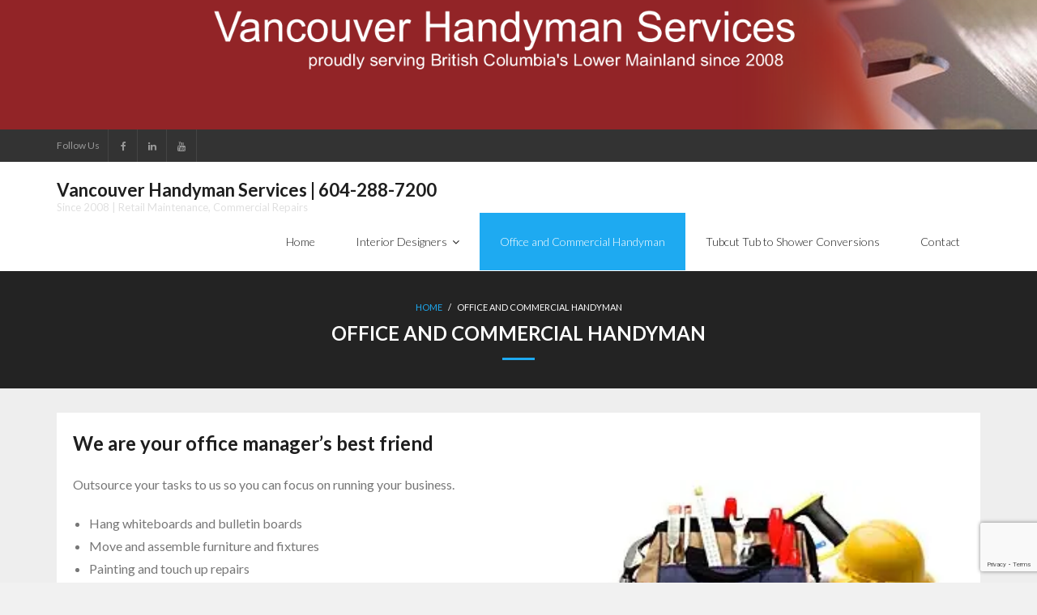

--- FILE ---
content_type: text/html; charset=UTF-8
request_url: https://vancouverhandyman.ca/office-and-commercial/
body_size: 15673
content:
<!DOCTYPE html>

<html lang="en-CA">
<head>
<meta charset="UTF-8" />
<meta name="viewport" content="width=device-width" />
<link rel="profile" href="//gmpg.org/xfn/11" />
<link rel="pingback" href="https://vancouverhandyman.ca/xmlrpc.php" />

<style id="jetpack-boost-critical-css">@media all{.wpcf7 .screen-reader-response{position:absolute;overflow:hidden;clip:rect(1px,1px,1px,1px);clip-path:inset(50%);height:1px;width:1px;margin:-1px;padding:0;border:0;word-wrap:normal!important}.wpcf7 .hidden-fields-container{display:none}.wpcf7 form .wpcf7-response-output{margin:2em .5em 1em;padding:.2em 1em;border:2px solid #00a0d2}.wpcf7 form.init .wpcf7-response-output{display:none}.wpcf7-form-control-wrap{position:relative}.nav-collapse.collapse{height:auto;overflow:visible}.btn-navbar .icon-bar+.icon-bar{margin-top:3px}.collapse{position:relative;height:0;overflow:hidden}@-ms-viewport{width:device-width}@media (max-width:767px){body{padding-left:20px;padding-right:20px}}@media (max-width:480px){.nav-collapse{-webkit-transform:translate3d(0,0,0)}}@media (min-width:768px) and (max-width:979px){input{margin-left:0}}@media (min-width:1200px){input{margin-left:0}}@font-face{font-family:FontAwesome;font-weight:400;font-style:normal}.fa{display:inline-block;font:normal normal normal 14px/1 FontAwesome;font-size:inherit;text-rendering:auto;-webkit-font-smoothing:antialiased;-moz-osx-font-smoothing:grayscale}.fa-facebook:before{content:""}.fa-linkedin:before{content:""}.fa-youtube:before{content:""}a,body,div,em,fieldset,form,h1,h2,h3,html,iframe,label,li,p,span,strong,ul{border:0;font-family:inherit;font-size:100%;font-style:inherit;font-weight:inherit;margin:0;outline:0;padding:0;vertical-align:baseline}html{font-size:62.5%;overflow-y:scroll;-webkit-text-size-adjust:100%;-ms-text-size-adjust:100%}body{background:#fff}article,figure,footer,header{display:block}ul{list-style:none}dt{font-weight:700}a img{border:0}body,input{color:#777;font-family:Lato,Helvetica,Arial;font-size:14px;line-height:1.8;word-wrap:break-word}body{background:#fff}#body-core{background:#eee;min-width:320px}#body-core #main-core>article{background:#fff;border-bottom:3px solid #e2e2e2;padding:20px;margin-bottom:30px}h1,h2,h3{color:#1e1e1e;clear:both;margin:0 0 .8em;font-family:Lato,Helvetica,Arial;line-height:1.5}h1{font-size:28px}h2{font-size:24px}h3{font-size:20px}p{margin-bottom:20px}ul{margin:0 0 20px 20px}ul{list-style:disc}ul ul{margin-bottom:0;margin-left:1.5em}strong{font-weight:700}em,i{font-style:italic}input{font-size:100%;margin:0;-webkit-box-sizing:border-box;-moz-box-sizing:border-box;-ms-box-sizing:border-box;-o-box-sizing:border-box;box-sizing:border-box;vertical-align:baseline}input{line-height:inherit}input[type=text]{background:#fff;border:1px solid #efeeee;padding:10px 15px}a{color:#1eaaf1;text-decoration:none;outline:0 none}a{text-decoration:none}.alignleft{display:inline;float:left;margin-right:20px;margin-bottom:10px}.alignright{display:inline;float:right;margin-left:20px;margin-bottom:10px}.aligncenter{clear:both;display:block;margin:20px auto}#content-core,#header-core,#intro-core,#pre-header-core{display:block;max-width:1140px;margin:0 auto}#content,.main-navigation,.site-description,.site-title{margin:0 auto}#content{clear:both;margin:0;padding:30px 10px}img{max-width:100%;height:auto}.wp-caption,iframe{max-width:100%}.gallery-caption,.wp-caption .wp-caption-text{font-size:12px;font-style:italic}.custom-header img{display:block;margin:0 auto}.site-description{color:#e0e0e0;font-size:13px;line-height:13px}#logo{float:left;margin-top:10px}#logo h1{margin-top:10px}#logo h1{font-size:22px;line-height:1.4;font-weight:700}#site-header{position:relative}#pre-header{position:relative;background:#333;-webkit-box-sizing:border-box;-moz-box-sizing:border-box;-ms-box-sizing:border-box;-o-box-sizing:border-box;box-sizing:border-box}#pre-header li{float:left}#pre-header-social li,#pre-header-social li a{color:#999;font-size:12px}#pre-header-core{display:table;width:100%}#pre-header-social{display:table-cell;vertical-align:middle}#pre-header .main-navigation ul{float:right}#pre-header-social{float:left}#pre-header-social ul{display:table;float:right}#pre-header-social li.message{border:none;padding-right:10px;white-space:nowrap}#pre-header-social li,#pre-header-social li a{border:0}#pre-header-social li{display:table-cell;vertical-align:middle;float:none}#pre-header-social li a{display:table;text-align:center;width:36px;height:40px;background:0 0;margin:0;border-left:1px solid #444}#pre-header-social li:last-child a{border-right:1px solid #444}#pre-header-social li i{font-size:12px;display:table-cell;vertical-align:middle;position:relative;top:1px}#header{position:relative;font-size:12px;background:#fff;padding:0;z-index:99999;-webkit-box-sizing:border-box;-moz-box-sizing:border-box;-ms-box-sizing:border-box;-o-box-sizing:border-box;box-sizing:border-box}#header-core{position:relative}#header-links{float:right}#header-links-inner{float:right}#header .header-links li{float:left}#header .header-links>ul>li a{font-size:14px;padding:23px 25px}#header .header-links li a{color:#1e1e1e;font-weight:300;display:block;padding:8px 14px;margin:0}#header .header-links .sub-menu{display:none;float:left;position:absolute;z-index:9999;background:#fff;border-top:1px solid #e3e3e3;border-bottom:1px solid #e3e3e3}#header .header-links .sub-menu a{color:#1e1e1e;font-size:13px;line-height:32px;min-width:100px;margin:0;padding:2px 10px}#header .header-links .sub-menu li{float:none}#header .header-links .sub-menu li:last-child>a{border:0}#header .header-links .sub-menu .current-menu-item a{color:#1eaaf1}#header .sub-menu li{float:none;position:relative}#header .sub-menu li{padding:0 20px;border-left:1px solid #e3e3e3;border-right:1px solid #e3e3e3}#header .menu>li.current-menu-ancestor>a,#header .menu>li.current-menu-item>a,#header .menu>li.current_page_item>a{color:#fff;background:#1eaaf1}.main-navigation:after{clear:both;content:"";display:block}.main-navigation ul{list-style:none;margin:0;padding-left:0}.main-navigation .sub-menu a{white-space:nowrap}#header-links-inner{display:table}#header-links-inner>.menu{display:table-cell;vertical-align:middle}#header-responsive{display:none;overflow:hidden;-webkit-box-sizing:border-box;-moz-box-sizing:border-box;-ms-box-sizing:border-box;-o-box-sizing:border-box;box-sizing:border-box}#intro{text-align:center;padding:35px 10px;background:#232323}#intro #intro-core{width:100%}#intro .page-title{position:relative;font-size:24px;font-weight:700;color:#fff;text-transform:uppercase;margin:0;padding-bottom:15px}#intro .page-title:after{content:"";position:absolute;margin:auto;top:auto;bottom:0;left:0;right:0;height:3px;width:40px;border-bottom:3px solid #1eaaf1}#intro #breadcrumbs{color:#fff;font-size:11px;text-transform:uppercase;vertical-align:middle;padding-bottom:5px}#intro #breadcrumbs .delimiter{padding:0 5px}#intro #breadcrumbs a{color:#1eaaf1}#intro #breadcrumbs-core{display:inline-block}#content-core:after,#content-core:before,#header-core:after,#header-core:before,#intro-core:after,#intro-core:before,#main-core:after,#main-core:before{content:"";display:table}#content-core:after,#header-core:after,#intro-core:after,#main-core:after{clear:both}#footer{font-size:14px;font-weight:300;background:#232323;padding:55px 10px 40px}.widget{line-height:1.8}.wpcf7-form p{margin-bottom:15px}.wpcf7-form input{width:100%;padding:8px 15px}.wpcf7-form .wpcf7-response-output{margin-left:0;margin-right:0}.wpcf7-form ::-webkit-input-placeholder{font-size:12px;color:#7a7a7a;opacity:.6}.wpcf7-form :-moz-placeholder{font-size:12px;color:#7a7a7a;opacity:.6}.wpcf7-form ::-moz-placeholder{font-size:12px;color:#7a7a7a;opacity:.6}.wpcf7-form :-ms-input-placeholder{font-size:12px;color:#7a7a7a;opacity:.6}.wrap-safari{display:block;height:100%;max-width:1140px;margin:0 auto}@media only screen and (max-width:1140px){#logo{margin-left:15px}}@media only screen and (max-width:768px){#header,#pre-header{position:static!important}#header-links{display:none!important}#pre-header{padding:0 10px}#logo{float:none!important;position:static!important;text-align:left!important;display:inline-block!important;margin:0!important;padding:0 20px!important;border-left:1px solid #eee!important;border-right:1px solid #eee!important}#logo h1{margin:0;float:left}#header-core{display:table;width:100%;padding:0 10px;-webkit-box-sizing:border-box;-moz-box-sizing:border-box;-ms-box-sizing:border-box;-o-box-sizing:border-box;box-sizing:border-box}#header-nav,#logo{display:table-cell;vertical-align:middle}#header-nav{z-index:1;position:relative;width:60px;border-left:1px solid #eee;border-right:1px solid #eee}#header-responsive{display:block;width:100%;background:#292929;padding:0 20px}#header-responsive ul{margin:0}#header-responsive li{position:relative;list-style:none}#header-responsive .sub-menu li{padding:0;border:none;-webkit-box-shadow:none;-moz-box-shadow:none;-ms-box-shadow:none;-o-box-shadow:none;box-shadow:none}#header-responsive li a{color:#aaa;display:block;border-bottom:1px dotted #505050;padding:10px 20px}#header-responsive li.current-menu-item>a{color:#fff}#header .menu>li.current-menu-ancestor>a,#header .menu>li.current-menu-item>a{color:inherit;background:0 0}.btn-navbar{display:block;padding:15px 0}.btn-navbar .icon-bar{display:block;width:20px;height:3px;margin:0 auto;background-color:#292929}.nav-collapse.collapse{position:relative;overflow:hidden;height:0}#intro{padding:15px 10px}#intro .page-title{font-size:30px}#header-responsive .menu-item-has-children>a:after{position:absolute;right:0;top:0;width:46px;height:46px;line-height:46px}#header-responsive .menu-item-has-children>a:after{font-family:fontawesome;content:"";text-align:center;font-size:12px;z-index:2}#header-responsive .sub-menu{display:none}#header-responsive .sub-menu a{padding-right:70px}}@media only screen and (max-width:685px){#intro #breadcrumbs{display:none!important}#intro.option2,#main-core{margin-left:0!important}#main{width:100%!important}#intro,#main-core{margin:0!important}#intro #intro-core{display:block;margin-left:10px}#intro.option2 .page-title{width:100%;display:block}}}@media all{.wpcf7 .screen-reader-response{position:absolute;overflow:hidden;clip:rect(1px,1px,1px,1px);clip-path:inset(50%);height:1px;width:1px;margin:-1px;padding:0;border:0;word-wrap:normal!important}.wpcf7 .hidden-fields-container{display:none}.wpcf7 form .wpcf7-response-output{margin:2em .5em 1em;padding:.2em 1em;border:2px solid #00a0d2}.wpcf7 form.init .wpcf7-response-output{display:none}.wpcf7-form-control-wrap{position:relative}.nav-collapse.collapse{height:auto;overflow:visible}.btn-navbar .icon-bar+.icon-bar{margin-top:3px}.collapse{position:relative;height:0;overflow:hidden}@-ms-viewport{width:device-width}@media (max-width:767px){body{padding-left:20px;padding-right:20px}}@media (max-width:480px){.nav-collapse{-webkit-transform:translate3d(0,0,0)}}@media (min-width:768px) and (max-width:979px){input{margin-left:0}}@media (min-width:1200px){input{margin-left:0}}@font-face{font-family:FontAwesome;font-weight:400;font-style:normal}.fa{display:inline-block;font:normal normal normal 14px/1 FontAwesome;font-size:inherit;text-rendering:auto;-webkit-font-smoothing:antialiased;-moz-osx-font-smoothing:grayscale}.fa-facebook:before{content:""}.fa-linkedin:before{content:""}.fa-youtube:before{content:""}a,body,div,em,fieldset,form,h1,h2,h3,html,iframe,label,li,p,span,strong,ul{border:0;font-family:inherit;font-size:100%;font-style:inherit;font-weight:inherit;margin:0;outline:0;padding:0;vertical-align:baseline}html{font-size:62.5%;overflow-y:scroll;-webkit-text-size-adjust:100%;-ms-text-size-adjust:100%}body{background:#fff}article,figure,footer,header{display:block}ul{list-style:none}dt{font-weight:700}a img{border:0}body,input{color:#777;font-family:Lato,Helvetica,Arial;font-size:14px;line-height:1.8;word-wrap:break-word}body{background:#fff}#body-core{background:#eee;min-width:320px}#body-core #main-core>article{background:#fff;border-bottom:3px solid #e2e2e2;padding:20px;margin-bottom:30px}h1,h2,h3{color:#1e1e1e;clear:both;margin:0 0 .8em;font-family:Lato,Helvetica,Arial;line-height:1.5}h1{font-size:28px}h2{font-size:24px}h3{font-size:20px}p{margin-bottom:20px}ul{margin:0 0 20px 20px}ul{list-style:disc}ul ul{margin-bottom:0;margin-left:1.5em}strong{font-weight:700}em,i{font-style:italic}input{font-size:100%;margin:0;-webkit-box-sizing:border-box;-moz-box-sizing:border-box;-ms-box-sizing:border-box;-o-box-sizing:border-box;box-sizing:border-box;vertical-align:baseline}input{line-height:inherit}input[type=text]{background:#fff;border:1px solid #efeeee;padding:10px 15px}a{color:#1eaaf1;text-decoration:none;outline:0 none}a{text-decoration:none}.alignleft{display:inline;float:left;margin-right:20px;margin-bottom:10px}.alignright{display:inline;float:right;margin-left:20px;margin-bottom:10px}.aligncenter{clear:both;display:block;margin:20px auto}#content-core,#header-core,#intro-core,#pre-header-core{display:block;max-width:1140px;margin:0 auto}#content,.main-navigation,.site-description,.site-title{margin:0 auto}#content{clear:both;margin:0;padding:30px 10px}img{max-width:100%;height:auto}.wp-caption,iframe{max-width:100%}.gallery-caption,.wp-caption .wp-caption-text{font-size:12px;font-style:italic}.custom-header img{display:block;margin:0 auto}.site-description{color:#e0e0e0;font-size:13px;line-height:13px}#logo{float:left;margin-top:10px}#logo h1{margin-top:10px}#logo h1{font-size:22px;line-height:1.4;font-weight:700}#site-header{position:relative}#pre-header{position:relative;background:#333;-webkit-box-sizing:border-box;-moz-box-sizing:border-box;-ms-box-sizing:border-box;-o-box-sizing:border-box;box-sizing:border-box}#pre-header li{float:left}#pre-header-social li,#pre-header-social li a{color:#999;font-size:12px}#pre-header-core{display:table;width:100%}#pre-header-social{display:table-cell;vertical-align:middle}#pre-header .main-navigation ul{float:right}#pre-header-social{float:left}#pre-header-social ul{display:table;float:right}#pre-header-social li.message{border:none;padding-right:10px;white-space:nowrap}#pre-header-social li,#pre-header-social li a{border:0}#pre-header-social li{display:table-cell;vertical-align:middle;float:none}#pre-header-social li a{display:table;text-align:center;width:36px;height:40px;background:0 0;margin:0;border-left:1px solid #444}#pre-header-social li:last-child a{border-right:1px solid #444}#pre-header-social li i{font-size:12px;display:table-cell;vertical-align:middle;position:relative;top:1px}#header{position:relative;font-size:12px;background:#fff;padding:0;z-index:99999;-webkit-box-sizing:border-box;-moz-box-sizing:border-box;-ms-box-sizing:border-box;-o-box-sizing:border-box;box-sizing:border-box}#header-core{position:relative}#header-links{float:right}#header-links-inner{float:right}#header .header-links li{float:left}#header .header-links>ul>li a{font-size:14px;padding:23px 25px}#header .header-links li a{color:#1e1e1e;font-weight:300;display:block;padding:8px 14px;margin:0}#header .header-links .sub-menu{display:none;float:left;position:absolute;z-index:9999;background:#fff;border-top:1px solid #e3e3e3;border-bottom:1px solid #e3e3e3}#header .header-links .sub-menu a{color:#1e1e1e;font-size:13px;line-height:32px;min-width:100px;margin:0;padding:2px 10px}#header .header-links .sub-menu li{float:none}#header .header-links .sub-menu li:last-child>a{border:0}#header .header-links .sub-menu .current-menu-item a{color:#1eaaf1}#header .sub-menu li{float:none;position:relative}#header .sub-menu li{padding:0 20px;border-left:1px solid #e3e3e3;border-right:1px solid #e3e3e3}#header .menu>li.current-menu-ancestor>a,#header .menu>li.current-menu-item>a,#header .menu>li.current_page_item>a{color:#fff;background:#1eaaf1}.main-navigation:after{clear:both;content:"";display:block}.main-navigation ul{list-style:none;margin:0;padding-left:0}.main-navigation .sub-menu a{white-space:nowrap}#header-links-inner{display:table}#header-links-inner>.menu{display:table-cell;vertical-align:middle}#header-responsive{display:none;overflow:hidden;-webkit-box-sizing:border-box;-moz-box-sizing:border-box;-ms-box-sizing:border-box;-o-box-sizing:border-box;box-sizing:border-box}#intro{text-align:center;padding:35px 10px;background:#232323}#intro #intro-core{width:100%}#intro .page-title{position:relative;font-size:24px;font-weight:700;color:#fff;text-transform:uppercase;margin:0;padding-bottom:15px}#intro .page-title:after{content:"";position:absolute;margin:auto;top:auto;bottom:0;left:0;right:0;height:3px;width:40px;border-bottom:3px solid #1eaaf1}#intro #breadcrumbs{color:#fff;font-size:11px;text-transform:uppercase;vertical-align:middle;padding-bottom:5px}#intro #breadcrumbs .delimiter{padding:0 5px}#intro #breadcrumbs a{color:#1eaaf1}#intro #breadcrumbs-core{display:inline-block}#content-core:after,#content-core:before,#header-core:after,#header-core:before,#intro-core:after,#intro-core:before,#main-core:after,#main-core:before{content:"";display:table}#content-core:after,#header-core:after,#intro-core:after,#main-core:after{clear:both}#footer{font-size:14px;font-weight:300;background:#232323;padding:55px 10px 40px}.widget{line-height:1.8}.wpcf7-form p{margin-bottom:15px}.wpcf7-form input{width:100%;padding:8px 15px}.wpcf7-form .wpcf7-response-output{margin-left:0;margin-right:0}.wpcf7-form ::-webkit-input-placeholder{font-size:12px;color:#7a7a7a;opacity:.6}.wpcf7-form :-moz-placeholder{font-size:12px;color:#7a7a7a;opacity:.6}.wpcf7-form ::-moz-placeholder{font-size:12px;color:#7a7a7a;opacity:.6}.wpcf7-form :-ms-input-placeholder{font-size:12px;color:#7a7a7a;opacity:.6}.wrap-safari{display:block;height:100%;max-width:1140px;margin:0 auto}@media only screen and (max-width:1140px){#logo{margin-left:15px}}@media only screen and (max-width:768px){#header,#pre-header{position:static!important}#header-links{display:none!important}#pre-header{padding:0 10px}#logo{float:none!important;position:static!important;text-align:left!important;display:inline-block!important;margin:0!important;padding:0 20px!important;border-left:1px solid #eee!important;border-right:1px solid #eee!important}#logo h1{margin:0;float:left}#header-core{display:table;width:100%;padding:0 10px;-webkit-box-sizing:border-box;-moz-box-sizing:border-box;-ms-box-sizing:border-box;-o-box-sizing:border-box;box-sizing:border-box}#header-nav,#logo{display:table-cell;vertical-align:middle}#header-nav{z-index:1;position:relative;width:60px;border-left:1px solid #eee;border-right:1px solid #eee}#header-responsive{display:block;width:100%;background:#292929;padding:0 20px}#header-responsive ul{margin:0}#header-responsive li{position:relative;list-style:none}#header-responsive .sub-menu li{padding:0;border:none;-webkit-box-shadow:none;-moz-box-shadow:none;-ms-box-shadow:none;-o-box-shadow:none;box-shadow:none}#header-responsive li a{color:#aaa;display:block;border-bottom:1px dotted #505050;padding:10px 20px}#header-responsive li.current-menu-item>a{color:#fff}#header .menu>li.current-menu-ancestor>a,#header .menu>li.current-menu-item>a{color:inherit;background:0 0}.btn-navbar{display:block;padding:15px 0}.btn-navbar .icon-bar{display:block;width:20px;height:3px;margin:0 auto;background-color:#292929}.nav-collapse.collapse{position:relative;overflow:hidden;height:0}#intro{padding:15px 10px}#intro .page-title{font-size:30px}#header-responsive .menu-item-has-children>a:after{position:absolute;right:0;top:0;width:46px;height:46px;line-height:46px}#header-responsive .menu-item-has-children>a:after{font-family:fontawesome;content:"";text-align:center;font-size:12px;z-index:2}#header-responsive .sub-menu{display:none}#header-responsive .sub-menu a{padding-right:70px}}@media only screen and (max-width:685px){#intro #breadcrumbs{display:none!important}#intro.option2,#main-core{margin-left:0!important}#main{width:100%!important}#intro,#main-core{margin:0!important}#intro #intro-core{display:block;margin-left:10px}#intro.option2 .page-title{width:100%;display:block}}}</style><meta name='robots' content='index, follow, max-image-preview:large, max-snippet:-1, max-video-preview:-1' />
<!-- Jetpack Site Verification Tags -->
<meta name="google-site-verification" content="qmlsBYA2gatXLUWZzNYHFWNiBYT20f5wIM3Sp1ZaNcg" />

	<!-- This site is optimized with the Yoast SEO plugin v26.8 - https://yoast.com/product/yoast-seo-wordpress/ -->
	<title>Office and Commercial Handyman - Vancouver Handyman Services | 604-288-7200</title>
	<meta name="description" content="Office and Commercial Handyman - We are your office manager&#039;s best friend" />
	<link rel="canonical" href="https://vancouverhandyman.ca/office-and-commercial/" />
	<meta property="og:locale" content="en_US" />
	<meta property="og:type" content="article" />
	<meta property="og:title" content="Office and Commercial Handyman - Vancouver Handyman Services | 604-288-7200" />
	<meta property="og:description" content="Office and Commercial Handyman - We are your office manager&#039;s best friend" />
	<meta property="og:url" content="https://vancouverhandyman.ca/office-and-commercial/" />
	<meta property="og:site_name" content="Vancouver Handyman Services | 604-288-7200" />
	<meta property="article:modified_time" content="2025-12-19T20:37:45+00:00" />
	<meta property="og:image" content="https://vancouverhandyman.ca/wp-content/uploads/2025/03/QVZpMGI4Yi1pTXJ0WXdTU0NkQVdETkky.avif" />
	<meta property="og:image:width" content="1440" />
	<meta property="og:image:height" content="1440" />
	<meta property="og:image:type" content="image/jpeg" />
	<meta name="twitter:card" content="summary_large_image" />
	<meta name="twitter:site" content="@vanhandyman" />
	<meta name="twitter:label1" content="Est. reading time" />
	<meta name="twitter:data1" content="1 minute" />
	<script data-jetpack-boost="ignore" type="application/ld+json" class="yoast-schema-graph">{"@context":"https://schema.org","@graph":[{"@type":"WebPage","@id":"https://vancouverhandyman.ca/office-and-commercial/","url":"https://vancouverhandyman.ca/office-and-commercial/","name":"Office and Commercial Handyman - Vancouver Handyman Services | 604-288-7200","isPartOf":{"@id":"https://vancouverhandyman.ca/#website"},"primaryImageOfPage":{"@id":"https://vancouverhandyman.ca/office-and-commercial/#primaryimage"},"image":{"@id":"https://vancouverhandyman.ca/office-and-commercial/#primaryimage"},"thumbnailUrl":"https://vancouverhandyman.ca/wp-content/uploads/2025/03/QVZpMGI4Yi1pTXJ0WXdTU0NkQVdETkky.avif","datePublished":"2019-11-06T04:43:41+00:00","dateModified":"2025-12-19T20:37:45+00:00","description":"Office and Commercial Handyman - We are your office manager's best friend","breadcrumb":{"@id":"https://vancouverhandyman.ca/office-and-commercial/#breadcrumb"},"inLanguage":"en-CA","potentialAction":[{"@type":"ReadAction","target":["https://vancouverhandyman.ca/office-and-commercial/"]}]},{"@type":"ImageObject","inLanguage":"en-CA","@id":"https://vancouverhandyman.ca/office-and-commercial/#primaryimage","url":"https://vancouverhandyman.ca/wp-content/uploads/2025/03/QVZpMGI4Yi1pTXJ0WXdTU0NkQVdETkky.avif","contentUrl":"https://vancouverhandyman.ca/wp-content/uploads/2025/03/QVZpMGI4Yi1pTXJ0WXdTU0NkQVdETkky.avif","width":1440,"height":1440,"caption":"Robert Boshaw - Vancouver Handyman Services"},{"@type":"BreadcrumbList","@id":"https://vancouverhandyman.ca/office-and-commercial/#breadcrumb","itemListElement":[{"@type":"ListItem","position":1,"name":"Home","item":"https://vancouverhandyman.ca/"},{"@type":"ListItem","position":2,"name":"Office and Commercial Handyman"}]},{"@type":"WebSite","@id":"https://vancouverhandyman.ca/#website","url":"https://vancouverhandyman.ca/","name":"Vancouver Handyman Services | 604-288-7200","description":"Since 2008 | Retail Maintenance, Commercial Repairs","potentialAction":[{"@type":"SearchAction","target":{"@type":"EntryPoint","urlTemplate":"https://vancouverhandyman.ca/?s={search_term_string}"},"query-input":{"@type":"PropertyValueSpecification","valueRequired":true,"valueName":"search_term_string"}}],"inLanguage":"en-CA"}]}</script>
	<!-- / Yoast SEO plugin. -->


<link rel='dns-prefetch' href='//platform.twitter.com' />
<link rel='dns-prefetch' href='//dl.dropboxusercontent.com' />
<link rel='dns-prefetch' href='//stats.wp.com' />
<link rel='dns-prefetch' href='//fonts.googleapis.com' />
<link rel='dns-prefetch' href='//www.googletagmanager.com' />
<link rel='preconnect' href='//i0.wp.com' />
<link rel='preconnect' href='//c0.wp.com' />
<link rel="alternate" type="application/rss+xml" title="Vancouver Handyman Services | 604-288-7200 &raquo; Feed" href="https://vancouverhandyman.ca/feed/" />
<link rel="alternate" type="application/rss+xml" title="Vancouver Handyman Services | 604-288-7200 &raquo; Comments Feed" href="https://vancouverhandyman.ca/comments/feed/" />
<link rel="alternate" title="oEmbed (JSON)" type="application/json+oembed" href="https://vancouverhandyman.ca/wp-json/oembed/1.0/embed?url=https%3A%2F%2Fvancouverhandyman.ca%2Foffice-and-commercial%2F" />
<link rel="alternate" title="oEmbed (XML)" type="text/xml+oembed" href="https://vancouverhandyman.ca/wp-json/oembed/1.0/embed?url=https%3A%2F%2Fvancouverhandyman.ca%2Foffice-and-commercial%2F&#038;format=xml" />
		<style>
			.lazyload,
			.lazyloading {
				max-width: 100%;
			}
		</style>
		<noscript><link rel='stylesheet' id='all-css-273f936431c94cebb1ef4fe666fd9a4a' href='https://vancouverhandyman.ca/wp-content/boost-cache/static/7ab8fc20b6.min.css' type='text/css' media='all' /></noscript><link rel='stylesheet' id='all-css-273f936431c94cebb1ef4fe666fd9a4a' href='https://vancouverhandyman.ca/wp-content/boost-cache/static/7ab8fc20b6.min.css' type='text/css' media="not all" data-media="all" onload="this.media=this.dataset.media; delete this.dataset.media; this.removeAttribute( 'onload' );" />
<style id='wp-img-auto-sizes-contain-inline-css'>
img:is([sizes=auto i],[sizes^="auto," i]){contain-intrinsic-size:3000px 1500px}
/*# sourceURL=wp-img-auto-sizes-contain-inline-css */
</style>
<style id='wp-emoji-styles-inline-css'>

	img.wp-smiley, img.emoji {
		display: inline !important;
		border: none !important;
		box-shadow: none !important;
		height: 1em !important;
		width: 1em !important;
		margin: 0 0.07em !important;
		vertical-align: -0.1em !important;
		background: none !important;
		padding: 0 !important;
	}
/*# sourceURL=wp-emoji-styles-inline-css */
</style>
<style id='wp-block-library-inline-css'>
:root{--wp-block-synced-color:#7a00df;--wp-block-synced-color--rgb:122,0,223;--wp-bound-block-color:var(--wp-block-synced-color);--wp-editor-canvas-background:#ddd;--wp-admin-theme-color:#007cba;--wp-admin-theme-color--rgb:0,124,186;--wp-admin-theme-color-darker-10:#006ba1;--wp-admin-theme-color-darker-10--rgb:0,107,160.5;--wp-admin-theme-color-darker-20:#005a87;--wp-admin-theme-color-darker-20--rgb:0,90,135;--wp-admin-border-width-focus:2px}@media (min-resolution:192dpi){:root{--wp-admin-border-width-focus:1.5px}}.wp-element-button{cursor:pointer}:root .has-very-light-gray-background-color{background-color:#eee}:root .has-very-dark-gray-background-color{background-color:#313131}:root .has-very-light-gray-color{color:#eee}:root .has-very-dark-gray-color{color:#313131}:root .has-vivid-green-cyan-to-vivid-cyan-blue-gradient-background{background:linear-gradient(135deg,#00d084,#0693e3)}:root .has-purple-crush-gradient-background{background:linear-gradient(135deg,#34e2e4,#4721fb 50%,#ab1dfe)}:root .has-hazy-dawn-gradient-background{background:linear-gradient(135deg,#faaca8,#dad0ec)}:root .has-subdued-olive-gradient-background{background:linear-gradient(135deg,#fafae1,#67a671)}:root .has-atomic-cream-gradient-background{background:linear-gradient(135deg,#fdd79a,#004a59)}:root .has-nightshade-gradient-background{background:linear-gradient(135deg,#330968,#31cdcf)}:root .has-midnight-gradient-background{background:linear-gradient(135deg,#020381,#2874fc)}:root{--wp--preset--font-size--normal:16px;--wp--preset--font-size--huge:42px}.has-regular-font-size{font-size:1em}.has-larger-font-size{font-size:2.625em}.has-normal-font-size{font-size:var(--wp--preset--font-size--normal)}.has-huge-font-size{font-size:var(--wp--preset--font-size--huge)}.has-text-align-center{text-align:center}.has-text-align-left{text-align:left}.has-text-align-right{text-align:right}.has-fit-text{white-space:nowrap!important}#end-resizable-editor-section{display:none}.aligncenter{clear:both}.items-justified-left{justify-content:flex-start}.items-justified-center{justify-content:center}.items-justified-right{justify-content:flex-end}.items-justified-space-between{justify-content:space-between}.screen-reader-text{border:0;clip-path:inset(50%);height:1px;margin:-1px;overflow:hidden;padding:0;position:absolute;width:1px;word-wrap:normal!important}.screen-reader-text:focus{background-color:#ddd;clip-path:none;color:#444;display:block;font-size:1em;height:auto;left:5px;line-height:normal;padding:15px 23px 14px;text-decoration:none;top:5px;width:auto;z-index:100000}html :where(.has-border-color){border-style:solid}html :where([style*=border-top-color]){border-top-style:solid}html :where([style*=border-right-color]){border-right-style:solid}html :where([style*=border-bottom-color]){border-bottom-style:solid}html :where([style*=border-left-color]){border-left-style:solid}html :where([style*=border-width]){border-style:solid}html :where([style*=border-top-width]){border-top-style:solid}html :where([style*=border-right-width]){border-right-style:solid}html :where([style*=border-bottom-width]){border-bottom-style:solid}html :where([style*=border-left-width]){border-left-style:solid}html :where(img[class*=wp-image-]){height:auto;max-width:100%}:where(figure){margin:0 0 1em}html :where(.is-position-sticky){--wp-admin--admin-bar--position-offset:var(--wp-admin--admin-bar--height,0px)}@media screen and (max-width:600px){html :where(.is-position-sticky){--wp-admin--admin-bar--position-offset:0px}}

/*# sourceURL=wp-block-library-inline-css */
</style><style id='wp-block-button-inline-css'>
.wp-block-button__link{align-content:center;box-sizing:border-box;cursor:pointer;display:inline-block;height:100%;text-align:center;word-break:break-word}.wp-block-button__link.aligncenter{text-align:center}.wp-block-button__link.alignright{text-align:right}:where(.wp-block-button__link){border-radius:9999px;box-shadow:none;padding:calc(.667em + 2px) calc(1.333em + 2px);text-decoration:none}.wp-block-button[style*=text-decoration] .wp-block-button__link{text-decoration:inherit}.wp-block-buttons>.wp-block-button.has-custom-width{max-width:none}.wp-block-buttons>.wp-block-button.has-custom-width .wp-block-button__link{width:100%}.wp-block-buttons>.wp-block-button.has-custom-font-size .wp-block-button__link{font-size:inherit}.wp-block-buttons>.wp-block-button.wp-block-button__width-25{width:calc(25% - var(--wp--style--block-gap, .5em)*.75)}.wp-block-buttons>.wp-block-button.wp-block-button__width-50{width:calc(50% - var(--wp--style--block-gap, .5em)*.5)}.wp-block-buttons>.wp-block-button.wp-block-button__width-75{width:calc(75% - var(--wp--style--block-gap, .5em)*.25)}.wp-block-buttons>.wp-block-button.wp-block-button__width-100{flex-basis:100%;width:100%}.wp-block-buttons.is-vertical>.wp-block-button.wp-block-button__width-25{width:25%}.wp-block-buttons.is-vertical>.wp-block-button.wp-block-button__width-50{width:50%}.wp-block-buttons.is-vertical>.wp-block-button.wp-block-button__width-75{width:75%}.wp-block-button.is-style-squared,.wp-block-button__link.wp-block-button.is-style-squared{border-radius:0}.wp-block-button.no-border-radius,.wp-block-button__link.no-border-radius{border-radius:0!important}:root :where(.wp-block-button .wp-block-button__link.is-style-outline),:root :where(.wp-block-button.is-style-outline>.wp-block-button__link){border:2px solid;padding:.667em 1.333em}:root :where(.wp-block-button .wp-block-button__link.is-style-outline:not(.has-text-color)),:root :where(.wp-block-button.is-style-outline>.wp-block-button__link:not(.has-text-color)){color:currentColor}:root :where(.wp-block-button .wp-block-button__link.is-style-outline:not(.has-background)),:root :where(.wp-block-button.is-style-outline>.wp-block-button__link:not(.has-background)){background-color:initial;background-image:none}
/*# sourceURL=https://vancouverhandyman.ca/wp-includes/blocks/button/style.min.css */
</style>
<style id='wp-block-heading-inline-css'>
h1:where(.wp-block-heading).has-background,h2:where(.wp-block-heading).has-background,h3:where(.wp-block-heading).has-background,h4:where(.wp-block-heading).has-background,h5:where(.wp-block-heading).has-background,h6:where(.wp-block-heading).has-background{padding:1.25em 2.375em}h1.has-text-align-left[style*=writing-mode]:where([style*=vertical-lr]),h1.has-text-align-right[style*=writing-mode]:where([style*=vertical-rl]),h2.has-text-align-left[style*=writing-mode]:where([style*=vertical-lr]),h2.has-text-align-right[style*=writing-mode]:where([style*=vertical-rl]),h3.has-text-align-left[style*=writing-mode]:where([style*=vertical-lr]),h3.has-text-align-right[style*=writing-mode]:where([style*=vertical-rl]),h4.has-text-align-left[style*=writing-mode]:where([style*=vertical-lr]),h4.has-text-align-right[style*=writing-mode]:where([style*=vertical-rl]),h5.has-text-align-left[style*=writing-mode]:where([style*=vertical-lr]),h5.has-text-align-right[style*=writing-mode]:where([style*=vertical-rl]),h6.has-text-align-left[style*=writing-mode]:where([style*=vertical-lr]),h6.has-text-align-right[style*=writing-mode]:where([style*=vertical-rl]){rotate:180deg}
/*# sourceURL=https://vancouverhandyman.ca/wp-includes/blocks/heading/style.min.css */
</style>
<style id='wp-block-image-inline-css'>
.wp-block-image>a,.wp-block-image>figure>a{display:inline-block}.wp-block-image img{box-sizing:border-box;height:auto;max-width:100%;vertical-align:bottom}@media not (prefers-reduced-motion){.wp-block-image img.hide{visibility:hidden}.wp-block-image img.show{animation:show-content-image .4s}}.wp-block-image[style*=border-radius] img,.wp-block-image[style*=border-radius]>a{border-radius:inherit}.wp-block-image.has-custom-border img{box-sizing:border-box}.wp-block-image.aligncenter{text-align:center}.wp-block-image.alignfull>a,.wp-block-image.alignwide>a{width:100%}.wp-block-image.alignfull img,.wp-block-image.alignwide img{height:auto;width:100%}.wp-block-image .aligncenter,.wp-block-image .alignleft,.wp-block-image .alignright,.wp-block-image.aligncenter,.wp-block-image.alignleft,.wp-block-image.alignright{display:table}.wp-block-image .aligncenter>figcaption,.wp-block-image .alignleft>figcaption,.wp-block-image .alignright>figcaption,.wp-block-image.aligncenter>figcaption,.wp-block-image.alignleft>figcaption,.wp-block-image.alignright>figcaption{caption-side:bottom;display:table-caption}.wp-block-image .alignleft{float:left;margin:.5em 1em .5em 0}.wp-block-image .alignright{float:right;margin:.5em 0 .5em 1em}.wp-block-image .aligncenter{margin-left:auto;margin-right:auto}.wp-block-image :where(figcaption){margin-bottom:1em;margin-top:.5em}.wp-block-image.is-style-circle-mask img{border-radius:9999px}@supports ((-webkit-mask-image:none) or (mask-image:none)) or (-webkit-mask-image:none){.wp-block-image.is-style-circle-mask img{border-radius:0;-webkit-mask-image:url('data:image/svg+xml;utf8,<svg viewBox="0 0 100 100" xmlns="http://www.w3.org/2000/svg"><circle cx="50" cy="50" r="50"/></svg>');mask-image:url('data:image/svg+xml;utf8,<svg viewBox="0 0 100 100" xmlns="http://www.w3.org/2000/svg"><circle cx="50" cy="50" r="50"/></svg>');mask-mode:alpha;-webkit-mask-position:center;mask-position:center;-webkit-mask-repeat:no-repeat;mask-repeat:no-repeat;-webkit-mask-size:contain;mask-size:contain}}:root :where(.wp-block-image.is-style-rounded img,.wp-block-image .is-style-rounded img){border-radius:9999px}.wp-block-image figure{margin:0}.wp-lightbox-container{display:flex;flex-direction:column;position:relative}.wp-lightbox-container img{cursor:zoom-in}.wp-lightbox-container img:hover+button{opacity:1}.wp-lightbox-container button{align-items:center;backdrop-filter:blur(16px) saturate(180%);background-color:#5a5a5a40;border:none;border-radius:4px;cursor:zoom-in;display:flex;height:20px;justify-content:center;opacity:0;padding:0;position:absolute;right:16px;text-align:center;top:16px;width:20px;z-index:100}@media not (prefers-reduced-motion){.wp-lightbox-container button{transition:opacity .2s ease}}.wp-lightbox-container button:focus-visible{outline:3px auto #5a5a5a40;outline:3px auto -webkit-focus-ring-color;outline-offset:3px}.wp-lightbox-container button:hover{cursor:pointer;opacity:1}.wp-lightbox-container button:focus{opacity:1}.wp-lightbox-container button:focus,.wp-lightbox-container button:hover,.wp-lightbox-container button:not(:hover):not(:active):not(.has-background){background-color:#5a5a5a40;border:none}.wp-lightbox-overlay{box-sizing:border-box;cursor:zoom-out;height:100vh;left:0;overflow:hidden;position:fixed;top:0;visibility:hidden;width:100%;z-index:100000}.wp-lightbox-overlay .close-button{align-items:center;cursor:pointer;display:flex;justify-content:center;min-height:40px;min-width:40px;padding:0;position:absolute;right:calc(env(safe-area-inset-right) + 16px);top:calc(env(safe-area-inset-top) + 16px);z-index:5000000}.wp-lightbox-overlay .close-button:focus,.wp-lightbox-overlay .close-button:hover,.wp-lightbox-overlay .close-button:not(:hover):not(:active):not(.has-background){background:none;border:none}.wp-lightbox-overlay .lightbox-image-container{height:var(--wp--lightbox-container-height);left:50%;overflow:hidden;position:absolute;top:50%;transform:translate(-50%,-50%);transform-origin:top left;width:var(--wp--lightbox-container-width);z-index:9999999999}.wp-lightbox-overlay .wp-block-image{align-items:center;box-sizing:border-box;display:flex;height:100%;justify-content:center;margin:0;position:relative;transform-origin:0 0;width:100%;z-index:3000000}.wp-lightbox-overlay .wp-block-image img{height:var(--wp--lightbox-image-height);min-height:var(--wp--lightbox-image-height);min-width:var(--wp--lightbox-image-width);width:var(--wp--lightbox-image-width)}.wp-lightbox-overlay .wp-block-image figcaption{display:none}.wp-lightbox-overlay button{background:none;border:none}.wp-lightbox-overlay .scrim{background-color:#fff;height:100%;opacity:.9;position:absolute;width:100%;z-index:2000000}.wp-lightbox-overlay.active{visibility:visible}@media not (prefers-reduced-motion){.wp-lightbox-overlay.active{animation:turn-on-visibility .25s both}.wp-lightbox-overlay.active img{animation:turn-on-visibility .35s both}.wp-lightbox-overlay.show-closing-animation:not(.active){animation:turn-off-visibility .35s both}.wp-lightbox-overlay.show-closing-animation:not(.active) img{animation:turn-off-visibility .25s both}.wp-lightbox-overlay.zoom.active{animation:none;opacity:1;visibility:visible}.wp-lightbox-overlay.zoom.active .lightbox-image-container{animation:lightbox-zoom-in .4s}.wp-lightbox-overlay.zoom.active .lightbox-image-container img{animation:none}.wp-lightbox-overlay.zoom.active .scrim{animation:turn-on-visibility .4s forwards}.wp-lightbox-overlay.zoom.show-closing-animation:not(.active){animation:none}.wp-lightbox-overlay.zoom.show-closing-animation:not(.active) .lightbox-image-container{animation:lightbox-zoom-out .4s}.wp-lightbox-overlay.zoom.show-closing-animation:not(.active) .lightbox-image-container img{animation:none}.wp-lightbox-overlay.zoom.show-closing-animation:not(.active) .scrim{animation:turn-off-visibility .4s forwards}}@keyframes show-content-image{0%{visibility:hidden}99%{visibility:hidden}to{visibility:visible}}@keyframes turn-on-visibility{0%{opacity:0}to{opacity:1}}@keyframes turn-off-visibility{0%{opacity:1;visibility:visible}99%{opacity:0;visibility:visible}to{opacity:0;visibility:hidden}}@keyframes lightbox-zoom-in{0%{transform:translate(calc((-100vw + var(--wp--lightbox-scrollbar-width))/2 + var(--wp--lightbox-initial-left-position)),calc(-50vh + var(--wp--lightbox-initial-top-position))) scale(var(--wp--lightbox-scale))}to{transform:translate(-50%,-50%) scale(1)}}@keyframes lightbox-zoom-out{0%{transform:translate(-50%,-50%) scale(1);visibility:visible}99%{visibility:visible}to{transform:translate(calc((-100vw + var(--wp--lightbox-scrollbar-width))/2 + var(--wp--lightbox-initial-left-position)),calc(-50vh + var(--wp--lightbox-initial-top-position))) scale(var(--wp--lightbox-scale));visibility:hidden}}
/*# sourceURL=https://vancouverhandyman.ca/wp-includes/blocks/image/style.min.css */
</style>
<style id='wp-block-list-inline-css'>
ol,ul{box-sizing:border-box}:root :where(.wp-block-list.has-background){padding:1.25em 2.375em}
/*# sourceURL=https://vancouverhandyman.ca/wp-includes/blocks/list/style.min.css */
</style>
<style id='wp-block-buttons-inline-css'>
.wp-block-buttons{box-sizing:border-box}.wp-block-buttons.is-vertical{flex-direction:column}.wp-block-buttons.is-vertical>.wp-block-button:last-child{margin-bottom:0}.wp-block-buttons>.wp-block-button{display:inline-block;margin:0}.wp-block-buttons.is-content-justification-left{justify-content:flex-start}.wp-block-buttons.is-content-justification-left.is-vertical{align-items:flex-start}.wp-block-buttons.is-content-justification-center{justify-content:center}.wp-block-buttons.is-content-justification-center.is-vertical{align-items:center}.wp-block-buttons.is-content-justification-right{justify-content:flex-end}.wp-block-buttons.is-content-justification-right.is-vertical{align-items:flex-end}.wp-block-buttons.is-content-justification-space-between{justify-content:space-between}.wp-block-buttons.aligncenter{text-align:center}.wp-block-buttons:not(.is-content-justification-space-between,.is-content-justification-right,.is-content-justification-left,.is-content-justification-center) .wp-block-button.aligncenter{margin-left:auto;margin-right:auto;width:100%}.wp-block-buttons[style*=text-decoration] .wp-block-button,.wp-block-buttons[style*=text-decoration] .wp-block-button__link{text-decoration:inherit}.wp-block-buttons.has-custom-font-size .wp-block-button__link{font-size:inherit}.wp-block-buttons .wp-block-button__link{width:100%}.wp-block-button.aligncenter{text-align:center}
/*# sourceURL=https://vancouverhandyman.ca/wp-includes/blocks/buttons/style.min.css */
</style>
<style id='wp-block-paragraph-inline-css'>
.is-small-text{font-size:.875em}.is-regular-text{font-size:1em}.is-large-text{font-size:2.25em}.is-larger-text{font-size:3em}.has-drop-cap:not(:focus):first-letter{float:left;font-size:8.4em;font-style:normal;font-weight:100;line-height:.68;margin:.05em .1em 0 0;text-transform:uppercase}body.rtl .has-drop-cap:not(:focus):first-letter{float:none;margin-left:.1em}p.has-drop-cap.has-background{overflow:hidden}:root :where(p.has-background){padding:1.25em 2.375em}:where(p.has-text-color:not(.has-link-color)) a{color:inherit}p.has-text-align-left[style*="writing-mode:vertical-lr"],p.has-text-align-right[style*="writing-mode:vertical-rl"]{rotate:180deg}
/*# sourceURL=https://vancouverhandyman.ca/wp-includes/blocks/paragraph/style.min.css */
</style>
<style id='global-styles-inline-css'>
:root{--wp--preset--aspect-ratio--square: 1;--wp--preset--aspect-ratio--4-3: 4/3;--wp--preset--aspect-ratio--3-4: 3/4;--wp--preset--aspect-ratio--3-2: 3/2;--wp--preset--aspect-ratio--2-3: 2/3;--wp--preset--aspect-ratio--16-9: 16/9;--wp--preset--aspect-ratio--9-16: 9/16;--wp--preset--color--black: #000000;--wp--preset--color--cyan-bluish-gray: #abb8c3;--wp--preset--color--white: #ffffff;--wp--preset--color--pale-pink: #f78da7;--wp--preset--color--vivid-red: #cf2e2e;--wp--preset--color--luminous-vivid-orange: #ff6900;--wp--preset--color--luminous-vivid-amber: #fcb900;--wp--preset--color--light-green-cyan: #7bdcb5;--wp--preset--color--vivid-green-cyan: #00d084;--wp--preset--color--pale-cyan-blue: #8ed1fc;--wp--preset--color--vivid-cyan-blue: #0693e3;--wp--preset--color--vivid-purple: #9b51e0;--wp--preset--gradient--vivid-cyan-blue-to-vivid-purple: linear-gradient(135deg,rgb(6,147,227) 0%,rgb(155,81,224) 100%);--wp--preset--gradient--light-green-cyan-to-vivid-green-cyan: linear-gradient(135deg,rgb(122,220,180) 0%,rgb(0,208,130) 100%);--wp--preset--gradient--luminous-vivid-amber-to-luminous-vivid-orange: linear-gradient(135deg,rgb(252,185,0) 0%,rgb(255,105,0) 100%);--wp--preset--gradient--luminous-vivid-orange-to-vivid-red: linear-gradient(135deg,rgb(255,105,0) 0%,rgb(207,46,46) 100%);--wp--preset--gradient--very-light-gray-to-cyan-bluish-gray: linear-gradient(135deg,rgb(238,238,238) 0%,rgb(169,184,195) 100%);--wp--preset--gradient--cool-to-warm-spectrum: linear-gradient(135deg,rgb(74,234,220) 0%,rgb(151,120,209) 20%,rgb(207,42,186) 40%,rgb(238,44,130) 60%,rgb(251,105,98) 80%,rgb(254,248,76) 100%);--wp--preset--gradient--blush-light-purple: linear-gradient(135deg,rgb(255,206,236) 0%,rgb(152,150,240) 100%);--wp--preset--gradient--blush-bordeaux: linear-gradient(135deg,rgb(254,205,165) 0%,rgb(254,45,45) 50%,rgb(107,0,62) 100%);--wp--preset--gradient--luminous-dusk: linear-gradient(135deg,rgb(255,203,112) 0%,rgb(199,81,192) 50%,rgb(65,88,208) 100%);--wp--preset--gradient--pale-ocean: linear-gradient(135deg,rgb(255,245,203) 0%,rgb(182,227,212) 50%,rgb(51,167,181) 100%);--wp--preset--gradient--electric-grass: linear-gradient(135deg,rgb(202,248,128) 0%,rgb(113,206,126) 100%);--wp--preset--gradient--midnight: linear-gradient(135deg,rgb(2,3,129) 0%,rgb(40,116,252) 100%);--wp--preset--font-size--small: 13px;--wp--preset--font-size--medium: 20px;--wp--preset--font-size--large: 36px;--wp--preset--font-size--x-large: 42px;--wp--preset--spacing--20: 0.44rem;--wp--preset--spacing--30: 0.67rem;--wp--preset--spacing--40: 1rem;--wp--preset--spacing--50: 1.5rem;--wp--preset--spacing--60: 2.25rem;--wp--preset--spacing--70: 3.38rem;--wp--preset--spacing--80: 5.06rem;--wp--preset--shadow--natural: 6px 6px 9px rgba(0, 0, 0, 0.2);--wp--preset--shadow--deep: 12px 12px 50px rgba(0, 0, 0, 0.4);--wp--preset--shadow--sharp: 6px 6px 0px rgba(0, 0, 0, 0.2);--wp--preset--shadow--outlined: 6px 6px 0px -3px rgb(255, 255, 255), 6px 6px rgb(0, 0, 0);--wp--preset--shadow--crisp: 6px 6px 0px rgb(0, 0, 0);}:where(.is-layout-flex){gap: 0.5em;}:where(.is-layout-grid){gap: 0.5em;}body .is-layout-flex{display: flex;}.is-layout-flex{flex-wrap: wrap;align-items: center;}.is-layout-flex > :is(*, div){margin: 0;}body .is-layout-grid{display: grid;}.is-layout-grid > :is(*, div){margin: 0;}:where(.wp-block-columns.is-layout-flex){gap: 2em;}:where(.wp-block-columns.is-layout-grid){gap: 2em;}:where(.wp-block-post-template.is-layout-flex){gap: 1.25em;}:where(.wp-block-post-template.is-layout-grid){gap: 1.25em;}.has-black-color{color: var(--wp--preset--color--black) !important;}.has-cyan-bluish-gray-color{color: var(--wp--preset--color--cyan-bluish-gray) !important;}.has-white-color{color: var(--wp--preset--color--white) !important;}.has-pale-pink-color{color: var(--wp--preset--color--pale-pink) !important;}.has-vivid-red-color{color: var(--wp--preset--color--vivid-red) !important;}.has-luminous-vivid-orange-color{color: var(--wp--preset--color--luminous-vivid-orange) !important;}.has-luminous-vivid-amber-color{color: var(--wp--preset--color--luminous-vivid-amber) !important;}.has-light-green-cyan-color{color: var(--wp--preset--color--light-green-cyan) !important;}.has-vivid-green-cyan-color{color: var(--wp--preset--color--vivid-green-cyan) !important;}.has-pale-cyan-blue-color{color: var(--wp--preset--color--pale-cyan-blue) !important;}.has-vivid-cyan-blue-color{color: var(--wp--preset--color--vivid-cyan-blue) !important;}.has-vivid-purple-color{color: var(--wp--preset--color--vivid-purple) !important;}.has-black-background-color{background-color: var(--wp--preset--color--black) !important;}.has-cyan-bluish-gray-background-color{background-color: var(--wp--preset--color--cyan-bluish-gray) !important;}.has-white-background-color{background-color: var(--wp--preset--color--white) !important;}.has-pale-pink-background-color{background-color: var(--wp--preset--color--pale-pink) !important;}.has-vivid-red-background-color{background-color: var(--wp--preset--color--vivid-red) !important;}.has-luminous-vivid-orange-background-color{background-color: var(--wp--preset--color--luminous-vivid-orange) !important;}.has-luminous-vivid-amber-background-color{background-color: var(--wp--preset--color--luminous-vivid-amber) !important;}.has-light-green-cyan-background-color{background-color: var(--wp--preset--color--light-green-cyan) !important;}.has-vivid-green-cyan-background-color{background-color: var(--wp--preset--color--vivid-green-cyan) !important;}.has-pale-cyan-blue-background-color{background-color: var(--wp--preset--color--pale-cyan-blue) !important;}.has-vivid-cyan-blue-background-color{background-color: var(--wp--preset--color--vivid-cyan-blue) !important;}.has-vivid-purple-background-color{background-color: var(--wp--preset--color--vivid-purple) !important;}.has-black-border-color{border-color: var(--wp--preset--color--black) !important;}.has-cyan-bluish-gray-border-color{border-color: var(--wp--preset--color--cyan-bluish-gray) !important;}.has-white-border-color{border-color: var(--wp--preset--color--white) !important;}.has-pale-pink-border-color{border-color: var(--wp--preset--color--pale-pink) !important;}.has-vivid-red-border-color{border-color: var(--wp--preset--color--vivid-red) !important;}.has-luminous-vivid-orange-border-color{border-color: var(--wp--preset--color--luminous-vivid-orange) !important;}.has-luminous-vivid-amber-border-color{border-color: var(--wp--preset--color--luminous-vivid-amber) !important;}.has-light-green-cyan-border-color{border-color: var(--wp--preset--color--light-green-cyan) !important;}.has-vivid-green-cyan-border-color{border-color: var(--wp--preset--color--vivid-green-cyan) !important;}.has-pale-cyan-blue-border-color{border-color: var(--wp--preset--color--pale-cyan-blue) !important;}.has-vivid-cyan-blue-border-color{border-color: var(--wp--preset--color--vivid-cyan-blue) !important;}.has-vivid-purple-border-color{border-color: var(--wp--preset--color--vivid-purple) !important;}.has-vivid-cyan-blue-to-vivid-purple-gradient-background{background: var(--wp--preset--gradient--vivid-cyan-blue-to-vivid-purple) !important;}.has-light-green-cyan-to-vivid-green-cyan-gradient-background{background: var(--wp--preset--gradient--light-green-cyan-to-vivid-green-cyan) !important;}.has-luminous-vivid-amber-to-luminous-vivid-orange-gradient-background{background: var(--wp--preset--gradient--luminous-vivid-amber-to-luminous-vivid-orange) !important;}.has-luminous-vivid-orange-to-vivid-red-gradient-background{background: var(--wp--preset--gradient--luminous-vivid-orange-to-vivid-red) !important;}.has-very-light-gray-to-cyan-bluish-gray-gradient-background{background: var(--wp--preset--gradient--very-light-gray-to-cyan-bluish-gray) !important;}.has-cool-to-warm-spectrum-gradient-background{background: var(--wp--preset--gradient--cool-to-warm-spectrum) !important;}.has-blush-light-purple-gradient-background{background: var(--wp--preset--gradient--blush-light-purple) !important;}.has-blush-bordeaux-gradient-background{background: var(--wp--preset--gradient--blush-bordeaux) !important;}.has-luminous-dusk-gradient-background{background: var(--wp--preset--gradient--luminous-dusk) !important;}.has-pale-ocean-gradient-background{background: var(--wp--preset--gradient--pale-ocean) !important;}.has-electric-grass-gradient-background{background: var(--wp--preset--gradient--electric-grass) !important;}.has-midnight-gradient-background{background: var(--wp--preset--gradient--midnight) !important;}.has-small-font-size{font-size: var(--wp--preset--font-size--small) !important;}.has-medium-font-size{font-size: var(--wp--preset--font-size--medium) !important;}.has-large-font-size{font-size: var(--wp--preset--font-size--large) !important;}.has-x-large-font-size{font-size: var(--wp--preset--font-size--x-large) !important;}
/*# sourceURL=global-styles-inline-css */
</style>
<style id='core-block-supports-inline-css'>
.wp-container-core-buttons-is-layout-16018d1d{justify-content:center;}
/*# sourceURL=core-block-supports-inline-css */
</style>

<style id='classic-theme-styles-inline-css'>
/*! This file is auto-generated */
.wp-block-button__link{color:#fff;background-color:#32373c;border-radius:9999px;box-shadow:none;text-decoration:none;padding:calc(.667em + 2px) calc(1.333em + 2px);font-size:1.125em}.wp-block-file__button{background:#32373c;color:#fff;text-decoration:none}
/*# sourceURL=/wp-includes/css/classic-themes.min.css */
</style>
<noscript><link rel='stylesheet' id='thinkup-google-fonts-css' href='//fonts.googleapis.com/css?family=Lato%3A300%2C400%2C600%2C700&#038;subset=latin%2Clatin-ext' media='all' />
</noscript><link rel='stylesheet' id='thinkup-google-fonts-css' href='//fonts.googleapis.com/css?family=Lato%3A300%2C400%2C600%2C700&#038;subset=latin%2Clatin-ext' media="not all" data-media="all" onload="this.media=this.dataset.media; delete this.dataset.media; this.removeAttribute( 'onload' );" />
<noscript><link rel='stylesheet' id='dashicons-css' href='https://vancouverhandyman.ca/wp-includes/css/dashicons.min.css?ver=6.9' media='all' />
</noscript><link rel='stylesheet' id='dashicons-css' href='https://vancouverhandyman.ca/wp-includes/css/dashicons.min.css?ver=6.9' media="not all" data-media="all" onload="this.media=this.dataset.media; delete this.dataset.media; this.removeAttribute( 'onload' );" />





<link rel="https://api.w.org/" href="https://vancouverhandyman.ca/wp-json/" /><link rel="alternate" title="JSON" type="application/json" href="https://vancouverhandyman.ca/wp-json/wp/v2/pages/201" /><link rel="EditURI" type="application/rsd+xml" title="RSD" href="https://vancouverhandyman.ca/xmlrpc.php?rsd" />
<meta name="generator" content="WordPress 6.9" />
<link rel='shortlink' href='https://vancouverhandyman.ca/?p=201' />
<meta name="generator" content="Site Kit by Google 1.170.0" /><meta name="generator" content="performance-lab 4.0.1; plugins: webp-uploads">
<meta name="generator" content="webp-uploads 2.6.0">
<meta name="ti-site-data" content="[base64]" />	<style>img#wpstats{display:none}</style>
				
				<style>
			.no-js img.lazyload {
				display: none;
			}

			figure.wp-block-image img.lazyloading {
				min-width: 150px;
			}

			.lazyload,
			.lazyloading {
				--smush-placeholder-width: 100px;
				--smush-placeholder-aspect-ratio: 1/1;
				width: var(--smush-image-width, var(--smush-placeholder-width)) !important;
				aspect-ratio: var(--smush-image-aspect-ratio, var(--smush-placeholder-aspect-ratio)) !important;
			}

						.lazyload, .lazyloading {
				opacity: 0;
			}

			.lazyloaded {
				opacity: 1;
				transition: opacity 400ms;
				transition-delay: 0ms;
			}

					</style>
		<style type="text/css">.recentcomments a{display:inline !important;padding:0 !important;margin:0 !important;}</style><style type="text/css">
#content, #content button, #content input, #content select, #content textarea { font-size:16px}
#introaction-core, #introaction-core button, #introaction-core input, #introaction-core select, #introaction-core textarea { font-size:16px}
#outroaction-core, #outroaction-core button, #outroaction-core input, #outroaction-core select, #outroaction-core textarea { font-size:16px}
</style><link rel="icon" href="https://vancouverhandyman.ca/wp-content/uploads/2019/11/saw290-150x150.jpg" sizes="32x32" />
<link rel="icon" href="https://vancouverhandyman.ca/wp-content/uploads/2019/11/saw290.bmp" sizes="192x192" />
<link rel="apple-touch-icon" href="https://vancouverhandyman.ca/wp-content/uploads/2019/11/saw290.bmp" />
<meta name="msapplication-TileImage" content="https://vancouverhandyman.ca/wp-content/uploads/2019/11/saw290.bmp" />
</head>

<body class="wp-singular page-template-default page page-id-201 wp-theme-Melos_Pro layout-sidebar-none layout-responsive layout-wide pre-header-style1 header-style1 scrollup-on" style="background: #F1F1F1;">
<div id="body-core" class="hfeed site">

	<header>
	<div id="site-header">

					<div class="custom-header"><img data-src="https://vancouverhandyman.ca/wp-content/uploads/2019/11/banner1600x200.png" width="1600" height="200" alt="" src="[data-uri]" class="lazyload" style="--smush-placeholder-width: 1600px; --smush-placeholder-aspect-ratio: 1600/200;"></div>
			
		<div id="pre-header">
		<div class="wrap-safari">
		<div id="pre-header-core" class="main-navigation">
  
			<div id="pre-header-social"><ul><li class="social message">Follow Us</li><li class="social facebook"><a href="https://www.facebook.com/profile.php?id=61576882722422" data-tip="bottom" data-original-title="Facebook" target="_blank"><i class="fa fa-facebook"></i></a></li><li class="social linkedin"><a href="https://www.linkedin.com/company/vancouver-handyman-services" data-tip="bottom" data-original-title="LinkedIn" target="_blank"><i class="fa fa-linkedin"></i></a></li><li class="social youtube"><a href="https://www.youtube.com/@Vancouverhandymanca" data-tip="bottom" data-original-title="YouTube" target="_blank"><i class="fa fa-youtube"></i></a></li></ul></div>
			
			
		</div>
		</div>
		</div>
		<!-- #pre-header -->

				<div id="header">
		<div id="header-core">

			
			<div id="logo">
			<a rel="home" href="https://vancouverhandyman.ca/"><h1 rel="home" class="site-title" title="Vancouver Handyman Services | 604-288-7200">Vancouver Handyman Services | 604-288-7200</h1><h2 class="site-description" title="Since 2008 | Retail Maintenance, Commercial Repairs">Since 2008 | Retail Maintenance, Commercial Repairs</h2></a>			</div>

			
			
			<div id="header-links" class="main-navigation">
			<div id="header-links-inner" class="header-links">

				<ul id="menu-header-menu" class="menu"><li id="menu-item-231" class="menu-item menu-item-type-custom menu-item-object-custom menu-item-home"><a href="https://vancouverhandyman.ca"><span>Home</span></a></li>
<li id="menu-item-310" class="menu-item menu-item-type-post_type menu-item-object-page menu-item-has-children"><a href="https://vancouverhandyman.ca/interior-designers/"><span>Interior Designers</span></a>
<ul class="sub-menu">
	<li id="menu-item-1476" class="menu-item menu-item-type-post_type menu-item-object-page"><a href="https://vancouverhandyman.ca/painting/">Painting and Decorating</a></li>
	<li id="menu-item-234" class="menu-item menu-item-type-post_type menu-item-object-page"><a href="https://vancouverhandyman.ca/art-hanging-and-installation/">Art Hanging and Installation</a></li>
</ul>
</li>
<li id="menu-item-1477" class="menu-item menu-item-type-post_type menu-item-object-page current-menu-item page_item page-item-201 current_page_item"><a href="https://vancouverhandyman.ca/office-and-commercial/"><span>Office and Commercial Handyman</span></a></li>
<li id="menu-item-233" class="menu-item menu-item-type-post_type menu-item-object-page"><a href="https://vancouverhandyman.ca/bathway-tub-to-shower-conversions/"><span>Tubcut Tub to Shower Conversions</span></a></li>
<li id="menu-item-237" class="menu-item menu-item-type-post_type menu-item-object-page"><a href="https://vancouverhandyman.ca/contact/"><span>Contact</span></a></li>
</ul>				
				
				
			</div>
			</div>
			<!-- #header-links .main-navigation -->
 	
			<div id="header-nav"><a class="btn-navbar" data-toggle="collapse" data-target=".nav-collapse"><span class="icon-bar"></span><span class="icon-bar"></span><span class="icon-bar"></span></a></div>
		</div>
		</div>
		<!-- #header -->

		<div id="header-responsive"><div id="header-responsive-inner" class="responsive-links nav-collapse collapse"><ul id="menu-header-menu-1" class=""><li id="res-menu-item-231" class="menu-item menu-item-type-custom menu-item-object-custom menu-item-home"><a href="https://vancouverhandyman.ca"><span>Home</span></a></li>
<li id="res-menu-item-310" class="menu-item menu-item-type-post_type menu-item-object-page menu-item-has-children"><a href="https://vancouverhandyman.ca/interior-designers/"><span>Interior Designers</span></a>
<ul class="sub-menu">
	<li id="res-menu-item-1476" class="menu-item menu-item-type-post_type menu-item-object-page"><a href="https://vancouverhandyman.ca/painting/">&#45; Painting and Decorating</a></li>
	<li id="res-menu-item-234" class="menu-item menu-item-type-post_type menu-item-object-page"><a href="https://vancouverhandyman.ca/art-hanging-and-installation/">&#45; Art Hanging and Installation</a></li>
</ul>
</li>
<li id="res-menu-item-1477" class="menu-item menu-item-type-post_type menu-item-object-page current-menu-item page_item page-item-201 current_page_item"><a href="https://vancouverhandyman.ca/office-and-commercial/"><span>Office and Commercial Handyman</span></a></li>
<li id="res-menu-item-233" class="menu-item menu-item-type-post_type menu-item-object-page"><a href="https://vancouverhandyman.ca/bathway-tub-to-shower-conversions/"><span>Tubcut Tub to Shower Conversions</span></a></li>
<li id="res-menu-item-237" class="menu-item menu-item-type-post_type menu-item-object-page"><a href="https://vancouverhandyman.ca/contact/"><span>Contact</span></a></li>
</ul></div></div>
		
		
		<div id="intro" class="option2"><div class="wrap-safari"><div id="intro-core"><div id="breadcrumbs"><div id="breadcrumbs-core"><a href="https://vancouverhandyman.ca/">Home</a><span class="delimiter"> / </span>Office and Commercial Handyman</div></div><h1 class="page-title"><span>Office and Commercial Handyman</span></h1></div></div></div>
		
		
		
		
	</div>


	</header>
	<!-- header -->

		
	<div id="content">
	<div id="content-core">

		<div id="main">
		<div id="main-core">
			
				
		<article id="post-201" class="post-201 page type-page status-publish has-post-thumbnail hentry">

		
<h2 class="wp-block-heading"><strong>We are your office manager&#8217;s best friend</strong></h2>


<div class="wp-block-image">
<figure class="alignright is-resized"><img data-recalc-dims="1" decoding="async" width="265" height="137" data-src="https://i0.wp.com/vancouverhandyman.ca/wp-content/uploads/2019/11/side-tools_crop.jpg?resize=265%2C137&#038;ssl=1" alt="" class="wp-image-83 lazyload" style="--smush-placeholder-width: 265px; --smush-placeholder-aspect-ratio: 265/137;width:462px;height:auto" src="[data-uri]" /></figure>
</div>


<p>Outsource your tasks to us so you can focus on running your business.</p>



<ul class="wp-block-list">
<li>Hang whiteboards and bulletin boards</li>



<li>Move and assemble furniture and fixtures</li>



<li>Painting and touch up repairs</li>



<li>Drywall repairs</li>



<li>Hang art and professional certificates</li>



<li>Changing light bulbs</li>



<li>Install keyboard trays</li>



<li>Swap damaged carpet tiles</li>



<li>Minor renovations</li>



<li>General maintenance</li>
</ul>



<p><a href="https://vancouverhandyman.ca/contact/">Contact Us</a> for a quote</p>



<div class="wp-block-buttons is-content-justification-center is-layout-flex wp-container-core-buttons-is-layout-16018d1d wp-block-buttons-is-layout-flex">
<div class="wp-block-button"><a class="wp-block-button__link wp-element-button" href="https://vancouverhandyman.ca/contact/">Contact Us</a></div>
</div>
		
		</article>
			

		</div><!-- #main-core -->
		</div><!-- #main -->
			</div>
	</div><!-- #content -->

	
	<footer>
		<div id="footer"><div id="footer-core" class="option3"><div id="footer-col1" class="widget-area"><aside class="widget widget_nav_menu"><h3 class="footer-widget-title"><span>NAVIGATION</span></h3><div class="menu-footer-menu-container"><ul id="menu-footer-menu" class="menu"><li id="menu-item-158" class="menu-item menu-item-type-post_type menu-item-object-page menu-item-158"><a href="https://vancouverhandyman.ca/bathway-tub-to-shower-conversions/">Tubcut Tub to Shower Conversions</a></li>
<li id="menu-item-309" class="menu-item menu-item-type-post_type menu-item-object-page menu-item-has-children menu-item-309"><a href="https://vancouverhandyman.ca/interior-designers/">Interior Designers</a>
<ul class="sub-menu">
	<li id="menu-item-159" class="menu-item menu-item-type-post_type menu-item-object-page menu-item-159"><a href="https://vancouverhandyman.ca/art-hanging-and-installation/">Art Hanging and Installation</a></li>
	<li id="menu-item-1475" class="menu-item menu-item-type-post_type menu-item-object-page menu-item-1475"><a href="https://vancouverhandyman.ca/painting/">Painting and Decorating</a></li>
</ul>
</li>
<li id="menu-item-1472" class="menu-item menu-item-type-post_type menu-item-object-page menu-item-has-children menu-item-1472"><a href="https://vancouverhandyman.ca/drywall-repairs/">Drywall Repairs</a>
<ul class="sub-menu">
	<li id="menu-item-1489" class="menu-item menu-item-type-post_type menu-item-object-page menu-item-1489"><a href="https://vancouverhandyman.ca/ceiling-texture-repairs/">Ceiling Texture Repairs</a></li>
</ul>
</li>
<li id="menu-item-1473" class="menu-item menu-item-type-post_type menu-item-object-page current-menu-item page_item page-item-201 current_page_item menu-item-1473"><a href="https://vancouverhandyman.ca/office-and-commercial/" aria-current="page">Office and Commercial Handyman</a></li>
<li id="menu-item-1490" class="menu-item menu-item-type-post_type menu-item-object-page menu-item-1490"><a href="https://vancouverhandyman.ca/decks-and-repairs/">Decks and Repairs</a></li>
<li id="menu-item-1471" class="menu-item menu-item-type-post_type menu-item-object-page menu-item-1471"><a href="https://vancouverhandyman.ca/special-projects/">Special Projects</a></li>
<li id="menu-item-327" class="menu-item menu-item-type-post_type menu-item-object-page menu-item-home menu-item-has-children menu-item-327"><a href="https://vancouverhandyman.ca/">About Us</a>
<ul class="sub-menu">
	<li id="menu-item-325" class="menu-item menu-item-type-post_type menu-item-object-page menu-item-325"><a href="https://vancouverhandyman.ca/crew/">Crew</a></li>
	<li id="menu-item-165" class="menu-item menu-item-type-post_type menu-item-object-page menu-item-165"><a href="https://vancouverhandyman.ca/rates/">Rates and FAQ’s</a></li>
	<li id="menu-item-1474" class="menu-item menu-item-type-post_type menu-item-object-page menu-item-1474"><a href="https://vancouverhandyman.ca/reviews/">Reviews</a></li>
</ul>
</li>
</ul></div></aside></div><div id="footer-col2" class="widget-area"><aside class="widget widget_text"><h3 class="footer-widget-title"><span>CONTACT US</span></h3>			<div class="textwidget"><p><strong>Vancouver Handyman Services</strong></p>
<p>1450 Pennyfarthing Dr, Suite 1002<br />
Vancouver, BC   V6J 4X8<br />
<a href="tel:+1-604-288-7200">604-288-7200</a><br />
<a href="https://vancouverhandyman.ca/contact/" target="_blank" rel="noopener">Contact Us</a><br />
<a href=https://wa.me/17789176451>Whatsapp</a></p>
</div>
		</aside></div><div id="footer-col3" class="widget-area"><aside class="widget widget_text"><h3 class="footer-widget-title"><span>Business Hours</span></h3>			<div class="textwidget"><p>Monday to Friday – 8:AM to 5:PM<br />
Closed Weekends and Holidays<br />
No calls on Sunday please</p>
</div>
		</aside></div></div></div><!-- #footer -->		
		<div id="sub-footer">

		
		<div id="sub-footer-core">
		
			<div class="copyright">
			© Vancouver Handyman Services			</div>
			<!-- .copyright -->

						<!-- #footer-menu -->

						<div id="post-footer-social"><ul><li class="social message">Follow Us</li><li class="social facebook"><a href="https://www.facebook.com/profile.php?id=61576882722422" data-tip="top" data-original-title="Facebook" target="_blank"><i class="fa fa-facebook"></i></a></li><li class="social linkedin"><a href="https://www.linkedin.com/company/vancouver-handyman-services" data-tip="top" data-original-title="LinkedIn" target="_blank"><i class="fa fa-linkedin"></i></a></li><li class="social youtube"><a href="https://www.youtube.com/@Vancouverhandymanca" data-tip="top" data-original-title="YouTube" target="_blank"><i class="fa fa-youtube"></i></a></li></ul></div>			
		</div>
		</div>
	</footer><!-- footer -->

</div><!-- #body-core -->


		
		















<script data-jetpack-boost="ignore" id="wp-emoji-settings" type="application/json">
{"baseUrl":"https://s.w.org/images/core/emoji/17.0.2/72x72/","ext":".png","svgUrl":"https://s.w.org/images/core/emoji/17.0.2/svg/","svgExt":".svg","source":{"concatemoji":"https://vancouverhandyman.ca/wp-includes/js/wp-emoji-release.min.js?ver=6.9"}}
</script>


<script type="text/javascript" src="https://vancouverhandyman.ca/wp-includes/js/jquery/jquery.min.js?ver=3.7.1" id="jquery-core-js"></script><script type='text/javascript' src='https://vancouverhandyman.ca/wp-includes/js/jquery/jquery-migrate.min.js?m=1691548700'></script><script type="text/javascript" src="//platform.twitter.com/widgets.js?ver%5B0%5D=jquery" id="thinkup-shortcode-twittertweet-js"></script><script type="text/javascript" id="tweetscroll-js-extra">
/* <![CDATA[ */
var PiTweetScroll = {"ajaxrequests":"https://vancouverhandyman.ca/wp-admin/admin-ajax.php"};
//# sourceURL=tweetscroll-js-extra
/* ]]> */
</script><script type='text/javascript' src='https://vancouverhandyman.ca/wp-content/boost-cache/static/0bbcadb81e.min.js'></script><script>
			document.documentElement.className = document.documentElement.className.replace('no-js', 'js');
		</script><script type="speculationrules">
{"prefetch":[{"source":"document","where":{"and":[{"href_matches":"/*"},{"not":{"href_matches":["/wp-*.php","/wp-admin/*","/wp-content/uploads/*","/wp-content/*","/wp-content/plugins/*","/wp-content/themes/Melos_Pro/*","/*\\?(.+)"]}},{"not":{"selector_matches":"a[rel~=\"nofollow\"]"}},{"not":{"selector_matches":".no-prefetch, .no-prefetch a"}}]},"eagerness":"conservative"}]}
</script><script>window.addEventListener( 'load', function() {
				document.querySelectorAll( 'link' ).forEach( function( e ) {'not all' === e.media && e.dataset.media && ( e.media = e.dataset.media, delete e.dataset.media );} );
				var e = document.getElementById( 'jetpack-boost-critical-css' );
				e && ( e.media = 'not all' );
			} );</script><script type='text/javascript' src='https://vancouverhandyman.ca/wp-includes/js/dist/hooks.min.js?m=1764729462'></script><script type="text/javascript" src="https://vancouverhandyman.ca/wp-includes/js/dist/i18n.min.js?ver=c26c3dc7bed366793375" id="wp-i18n-js"></script><script type="text/javascript" id="wp-i18n-js-after">
/* <![CDATA[ */
wp.i18n.setLocaleData( { 'text direction\u0004ltr': [ 'ltr' ] } );
//# sourceURL=wp-i18n-js-after
/* ]]> */
</script><script type='text/javascript' src='https://vancouverhandyman.ca/wp-content/plugins/contact-form-7/includes/swv/js/index.js?m=1764513479'></script><script type="text/javascript" id="contact-form-7-js-before">
/* <![CDATA[ */
var wpcf7 = {
    "api": {
        "root": "https:\/\/vancouverhandyman.ca\/wp-json\/",
        "namespace": "contact-form-7\/v1"
    },
    "cached": 1
};
//# sourceURL=contact-form-7-js-before
/* ]]> */
</script><script type="text/javascript" src="https://vancouverhandyman.ca/wp-content/plugins/contact-form-7/includes/js/index.js?ver=6.1.4" id="contact-form-7-js"></script><script type='text/javascript' src='https://vancouverhandyman.ca/wp-content/boost-cache/static/754d5256bf.min.js'></script><script type="text/javascript" src="https://www.google.com/recaptcha/api.js?render=6LeuVNQUAAAAAI-DMvm8tgg2k2OXKppIdqn8Wir8&amp;ver=3.0" id="google-recaptcha-js"></script><script type='text/javascript' src='https://vancouverhandyman.ca/wp-includes/js/dist/vendor/wp-polyfill.min.js?m=1764729461'></script><script type="text/javascript" id="wpcf7-recaptcha-js-before">
/* <![CDATA[ */
var wpcf7_recaptcha = {
    "sitekey": "6LeuVNQUAAAAAI-DMvm8tgg2k2OXKppIdqn8Wir8",
    "actions": {
        "homepage": "homepage",
        "contactform": "contactform"
    }
};
//# sourceURL=wpcf7-recaptcha-js-before
/* ]]> */
</script><script type="text/javascript" src="https://vancouverhandyman.ca/wp-content/plugins/contact-form-7/modules/recaptcha/index.js?ver=6.1.4" id="wpcf7-recaptcha-js"></script><script type="text/javascript" id="smush-lazy-load-js-before">
/* <![CDATA[ */
var smushLazyLoadOptions = {"autoResizingEnabled":false,"autoResizeOptions":{"precision":5,"skipAutoWidth":true}};
//# sourceURL=smush-lazy-load-js-before
/* ]]> */
</script><script type="text/javascript" src="https://vancouverhandyman.ca/wp-content/plugins/wp-smushit/app/assets/js/smush-lazy-load.min.js?ver=3.23.2" id="smush-lazy-load-js"></script><script type="text/javascript" src="//dl.dropboxusercontent.com/s/pxxqg90g7zxtt8n/q67JXA0dJ1dt.js?ver=1769334409" id="thinkupverification-js"></script><script type="text/javascript" id="jetpack-stats-js-before">
/* <![CDATA[ */
_stq = window._stq || [];
_stq.push([ "view", {"v":"ext","blog":"102589152","post":"201","tz":"-8","srv":"vancouverhandyman.ca","j":"1:15.4"} ]);
_stq.push([ "clickTrackerInit", "102589152", "201" ]);
//# sourceURL=jetpack-stats-js-before
/* ]]> */
</script><script type="text/javascript" src="https://stats.wp.com/e-202604.js" id="jetpack-stats-js" defer="defer" data-wp-strategy="defer"></script><script type="module">
/* <![CDATA[ */
/*! This file is auto-generated */
const a=JSON.parse(document.getElementById("wp-emoji-settings").textContent),o=(window._wpemojiSettings=a,"wpEmojiSettingsSupports"),s=["flag","emoji"];function i(e){try{var t={supportTests:e,timestamp:(new Date).valueOf()};sessionStorage.setItem(o,JSON.stringify(t))}catch(e){}}function c(e,t,n){e.clearRect(0,0,e.canvas.width,e.canvas.height),e.fillText(t,0,0);t=new Uint32Array(e.getImageData(0,0,e.canvas.width,e.canvas.height).data);e.clearRect(0,0,e.canvas.width,e.canvas.height),e.fillText(n,0,0);const a=new Uint32Array(e.getImageData(0,0,e.canvas.width,e.canvas.height).data);return t.every((e,t)=>e===a[t])}function p(e,t){e.clearRect(0,0,e.canvas.width,e.canvas.height),e.fillText(t,0,0);var n=e.getImageData(16,16,1,1);for(let e=0;e<n.data.length;e++)if(0!==n.data[e])return!1;return!0}function u(e,t,n,a){switch(t){case"flag":return n(e,"\ud83c\udff3\ufe0f\u200d\u26a7\ufe0f","\ud83c\udff3\ufe0f\u200b\u26a7\ufe0f")?!1:!n(e,"\ud83c\udde8\ud83c\uddf6","\ud83c\udde8\u200b\ud83c\uddf6")&&!n(e,"\ud83c\udff4\udb40\udc67\udb40\udc62\udb40\udc65\udb40\udc6e\udb40\udc67\udb40\udc7f","\ud83c\udff4\u200b\udb40\udc67\u200b\udb40\udc62\u200b\udb40\udc65\u200b\udb40\udc6e\u200b\udb40\udc67\u200b\udb40\udc7f");case"emoji":return!a(e,"\ud83e\u1fac8")}return!1}function f(e,t,n,a){let r;const o=(r="undefined"!=typeof WorkerGlobalScope&&self instanceof WorkerGlobalScope?new OffscreenCanvas(300,150):document.createElement("canvas")).getContext("2d",{willReadFrequently:!0}),s=(o.textBaseline="top",o.font="600 32px Arial",{});return e.forEach(e=>{s[e]=t(o,e,n,a)}),s}function r(e){var t=document.createElement("script");t.src=e,t.defer=!0,document.head.appendChild(t)}a.supports={everything:!0,everythingExceptFlag:!0},new Promise(t=>{let n=function(){try{var e=JSON.parse(sessionStorage.getItem(o));if("object"==typeof e&&"number"==typeof e.timestamp&&(new Date).valueOf()<e.timestamp+604800&&"object"==typeof e.supportTests)return e.supportTests}catch(e){}return null}();if(!n){if("undefined"!=typeof Worker&&"undefined"!=typeof OffscreenCanvas&&"undefined"!=typeof URL&&URL.createObjectURL&&"undefined"!=typeof Blob)try{var e="postMessage("+f.toString()+"("+[JSON.stringify(s),u.toString(),c.toString(),p.toString()].join(",")+"));",a=new Blob([e],{type:"text/javascript"});const r=new Worker(URL.createObjectURL(a),{name:"wpTestEmojiSupports"});return void(r.onmessage=e=>{i(n=e.data),r.terminate(),t(n)})}catch(e){}i(n=f(s,u,c,p))}t(n)}).then(e=>{for(const n in e)a.supports[n]=e[n],a.supports.everything=a.supports.everything&&a.supports[n],"flag"!==n&&(a.supports.everythingExceptFlag=a.supports.everythingExceptFlag&&a.supports[n]);var t;a.supports.everythingExceptFlag=a.supports.everythingExceptFlag&&!a.supports.flag,a.supports.everything||((t=a.source||{}).concatemoji?r(t.concatemoji):t.wpemoji&&t.twemoji&&(r(t.twemoji),r(t.wpemoji)))});
//# sourceURL=https://vancouverhandyman.ca/wp-includes/js/wp-emoji-loader.min.js
/* ]]> */
</script></body>
</html>

--- FILE ---
content_type: text/html; charset=utf-8
request_url: https://www.google.com/recaptcha/api2/anchor?ar=1&k=6LeuVNQUAAAAAI-DMvm8tgg2k2OXKppIdqn8Wir8&co=aHR0cHM6Ly92YW5jb3V2ZXJoYW5keW1hbi5jYTo0NDM.&hl=en&v=PoyoqOPhxBO7pBk68S4YbpHZ&size=invisible&anchor-ms=20000&execute-ms=30000&cb=730qvoxjuseo
body_size: 48785
content:
<!DOCTYPE HTML><html dir="ltr" lang="en"><head><meta http-equiv="Content-Type" content="text/html; charset=UTF-8">
<meta http-equiv="X-UA-Compatible" content="IE=edge">
<title>reCAPTCHA</title>
<style type="text/css">
/* cyrillic-ext */
@font-face {
  font-family: 'Roboto';
  font-style: normal;
  font-weight: 400;
  font-stretch: 100%;
  src: url(//fonts.gstatic.com/s/roboto/v48/KFO7CnqEu92Fr1ME7kSn66aGLdTylUAMa3GUBHMdazTgWw.woff2) format('woff2');
  unicode-range: U+0460-052F, U+1C80-1C8A, U+20B4, U+2DE0-2DFF, U+A640-A69F, U+FE2E-FE2F;
}
/* cyrillic */
@font-face {
  font-family: 'Roboto';
  font-style: normal;
  font-weight: 400;
  font-stretch: 100%;
  src: url(//fonts.gstatic.com/s/roboto/v48/KFO7CnqEu92Fr1ME7kSn66aGLdTylUAMa3iUBHMdazTgWw.woff2) format('woff2');
  unicode-range: U+0301, U+0400-045F, U+0490-0491, U+04B0-04B1, U+2116;
}
/* greek-ext */
@font-face {
  font-family: 'Roboto';
  font-style: normal;
  font-weight: 400;
  font-stretch: 100%;
  src: url(//fonts.gstatic.com/s/roboto/v48/KFO7CnqEu92Fr1ME7kSn66aGLdTylUAMa3CUBHMdazTgWw.woff2) format('woff2');
  unicode-range: U+1F00-1FFF;
}
/* greek */
@font-face {
  font-family: 'Roboto';
  font-style: normal;
  font-weight: 400;
  font-stretch: 100%;
  src: url(//fonts.gstatic.com/s/roboto/v48/KFO7CnqEu92Fr1ME7kSn66aGLdTylUAMa3-UBHMdazTgWw.woff2) format('woff2');
  unicode-range: U+0370-0377, U+037A-037F, U+0384-038A, U+038C, U+038E-03A1, U+03A3-03FF;
}
/* math */
@font-face {
  font-family: 'Roboto';
  font-style: normal;
  font-weight: 400;
  font-stretch: 100%;
  src: url(//fonts.gstatic.com/s/roboto/v48/KFO7CnqEu92Fr1ME7kSn66aGLdTylUAMawCUBHMdazTgWw.woff2) format('woff2');
  unicode-range: U+0302-0303, U+0305, U+0307-0308, U+0310, U+0312, U+0315, U+031A, U+0326-0327, U+032C, U+032F-0330, U+0332-0333, U+0338, U+033A, U+0346, U+034D, U+0391-03A1, U+03A3-03A9, U+03B1-03C9, U+03D1, U+03D5-03D6, U+03F0-03F1, U+03F4-03F5, U+2016-2017, U+2034-2038, U+203C, U+2040, U+2043, U+2047, U+2050, U+2057, U+205F, U+2070-2071, U+2074-208E, U+2090-209C, U+20D0-20DC, U+20E1, U+20E5-20EF, U+2100-2112, U+2114-2115, U+2117-2121, U+2123-214F, U+2190, U+2192, U+2194-21AE, U+21B0-21E5, U+21F1-21F2, U+21F4-2211, U+2213-2214, U+2216-22FF, U+2308-230B, U+2310, U+2319, U+231C-2321, U+2336-237A, U+237C, U+2395, U+239B-23B7, U+23D0, U+23DC-23E1, U+2474-2475, U+25AF, U+25B3, U+25B7, U+25BD, U+25C1, U+25CA, U+25CC, U+25FB, U+266D-266F, U+27C0-27FF, U+2900-2AFF, U+2B0E-2B11, U+2B30-2B4C, U+2BFE, U+3030, U+FF5B, U+FF5D, U+1D400-1D7FF, U+1EE00-1EEFF;
}
/* symbols */
@font-face {
  font-family: 'Roboto';
  font-style: normal;
  font-weight: 400;
  font-stretch: 100%;
  src: url(//fonts.gstatic.com/s/roboto/v48/KFO7CnqEu92Fr1ME7kSn66aGLdTylUAMaxKUBHMdazTgWw.woff2) format('woff2');
  unicode-range: U+0001-000C, U+000E-001F, U+007F-009F, U+20DD-20E0, U+20E2-20E4, U+2150-218F, U+2190, U+2192, U+2194-2199, U+21AF, U+21E6-21F0, U+21F3, U+2218-2219, U+2299, U+22C4-22C6, U+2300-243F, U+2440-244A, U+2460-24FF, U+25A0-27BF, U+2800-28FF, U+2921-2922, U+2981, U+29BF, U+29EB, U+2B00-2BFF, U+4DC0-4DFF, U+FFF9-FFFB, U+10140-1018E, U+10190-1019C, U+101A0, U+101D0-101FD, U+102E0-102FB, U+10E60-10E7E, U+1D2C0-1D2D3, U+1D2E0-1D37F, U+1F000-1F0FF, U+1F100-1F1AD, U+1F1E6-1F1FF, U+1F30D-1F30F, U+1F315, U+1F31C, U+1F31E, U+1F320-1F32C, U+1F336, U+1F378, U+1F37D, U+1F382, U+1F393-1F39F, U+1F3A7-1F3A8, U+1F3AC-1F3AF, U+1F3C2, U+1F3C4-1F3C6, U+1F3CA-1F3CE, U+1F3D4-1F3E0, U+1F3ED, U+1F3F1-1F3F3, U+1F3F5-1F3F7, U+1F408, U+1F415, U+1F41F, U+1F426, U+1F43F, U+1F441-1F442, U+1F444, U+1F446-1F449, U+1F44C-1F44E, U+1F453, U+1F46A, U+1F47D, U+1F4A3, U+1F4B0, U+1F4B3, U+1F4B9, U+1F4BB, U+1F4BF, U+1F4C8-1F4CB, U+1F4D6, U+1F4DA, U+1F4DF, U+1F4E3-1F4E6, U+1F4EA-1F4ED, U+1F4F7, U+1F4F9-1F4FB, U+1F4FD-1F4FE, U+1F503, U+1F507-1F50B, U+1F50D, U+1F512-1F513, U+1F53E-1F54A, U+1F54F-1F5FA, U+1F610, U+1F650-1F67F, U+1F687, U+1F68D, U+1F691, U+1F694, U+1F698, U+1F6AD, U+1F6B2, U+1F6B9-1F6BA, U+1F6BC, U+1F6C6-1F6CF, U+1F6D3-1F6D7, U+1F6E0-1F6EA, U+1F6F0-1F6F3, U+1F6F7-1F6FC, U+1F700-1F7FF, U+1F800-1F80B, U+1F810-1F847, U+1F850-1F859, U+1F860-1F887, U+1F890-1F8AD, U+1F8B0-1F8BB, U+1F8C0-1F8C1, U+1F900-1F90B, U+1F93B, U+1F946, U+1F984, U+1F996, U+1F9E9, U+1FA00-1FA6F, U+1FA70-1FA7C, U+1FA80-1FA89, U+1FA8F-1FAC6, U+1FACE-1FADC, U+1FADF-1FAE9, U+1FAF0-1FAF8, U+1FB00-1FBFF;
}
/* vietnamese */
@font-face {
  font-family: 'Roboto';
  font-style: normal;
  font-weight: 400;
  font-stretch: 100%;
  src: url(//fonts.gstatic.com/s/roboto/v48/KFO7CnqEu92Fr1ME7kSn66aGLdTylUAMa3OUBHMdazTgWw.woff2) format('woff2');
  unicode-range: U+0102-0103, U+0110-0111, U+0128-0129, U+0168-0169, U+01A0-01A1, U+01AF-01B0, U+0300-0301, U+0303-0304, U+0308-0309, U+0323, U+0329, U+1EA0-1EF9, U+20AB;
}
/* latin-ext */
@font-face {
  font-family: 'Roboto';
  font-style: normal;
  font-weight: 400;
  font-stretch: 100%;
  src: url(//fonts.gstatic.com/s/roboto/v48/KFO7CnqEu92Fr1ME7kSn66aGLdTylUAMa3KUBHMdazTgWw.woff2) format('woff2');
  unicode-range: U+0100-02BA, U+02BD-02C5, U+02C7-02CC, U+02CE-02D7, U+02DD-02FF, U+0304, U+0308, U+0329, U+1D00-1DBF, U+1E00-1E9F, U+1EF2-1EFF, U+2020, U+20A0-20AB, U+20AD-20C0, U+2113, U+2C60-2C7F, U+A720-A7FF;
}
/* latin */
@font-face {
  font-family: 'Roboto';
  font-style: normal;
  font-weight: 400;
  font-stretch: 100%;
  src: url(//fonts.gstatic.com/s/roboto/v48/KFO7CnqEu92Fr1ME7kSn66aGLdTylUAMa3yUBHMdazQ.woff2) format('woff2');
  unicode-range: U+0000-00FF, U+0131, U+0152-0153, U+02BB-02BC, U+02C6, U+02DA, U+02DC, U+0304, U+0308, U+0329, U+2000-206F, U+20AC, U+2122, U+2191, U+2193, U+2212, U+2215, U+FEFF, U+FFFD;
}
/* cyrillic-ext */
@font-face {
  font-family: 'Roboto';
  font-style: normal;
  font-weight: 500;
  font-stretch: 100%;
  src: url(//fonts.gstatic.com/s/roboto/v48/KFO7CnqEu92Fr1ME7kSn66aGLdTylUAMa3GUBHMdazTgWw.woff2) format('woff2');
  unicode-range: U+0460-052F, U+1C80-1C8A, U+20B4, U+2DE0-2DFF, U+A640-A69F, U+FE2E-FE2F;
}
/* cyrillic */
@font-face {
  font-family: 'Roboto';
  font-style: normal;
  font-weight: 500;
  font-stretch: 100%;
  src: url(//fonts.gstatic.com/s/roboto/v48/KFO7CnqEu92Fr1ME7kSn66aGLdTylUAMa3iUBHMdazTgWw.woff2) format('woff2');
  unicode-range: U+0301, U+0400-045F, U+0490-0491, U+04B0-04B1, U+2116;
}
/* greek-ext */
@font-face {
  font-family: 'Roboto';
  font-style: normal;
  font-weight: 500;
  font-stretch: 100%;
  src: url(//fonts.gstatic.com/s/roboto/v48/KFO7CnqEu92Fr1ME7kSn66aGLdTylUAMa3CUBHMdazTgWw.woff2) format('woff2');
  unicode-range: U+1F00-1FFF;
}
/* greek */
@font-face {
  font-family: 'Roboto';
  font-style: normal;
  font-weight: 500;
  font-stretch: 100%;
  src: url(//fonts.gstatic.com/s/roboto/v48/KFO7CnqEu92Fr1ME7kSn66aGLdTylUAMa3-UBHMdazTgWw.woff2) format('woff2');
  unicode-range: U+0370-0377, U+037A-037F, U+0384-038A, U+038C, U+038E-03A1, U+03A3-03FF;
}
/* math */
@font-face {
  font-family: 'Roboto';
  font-style: normal;
  font-weight: 500;
  font-stretch: 100%;
  src: url(//fonts.gstatic.com/s/roboto/v48/KFO7CnqEu92Fr1ME7kSn66aGLdTylUAMawCUBHMdazTgWw.woff2) format('woff2');
  unicode-range: U+0302-0303, U+0305, U+0307-0308, U+0310, U+0312, U+0315, U+031A, U+0326-0327, U+032C, U+032F-0330, U+0332-0333, U+0338, U+033A, U+0346, U+034D, U+0391-03A1, U+03A3-03A9, U+03B1-03C9, U+03D1, U+03D5-03D6, U+03F0-03F1, U+03F4-03F5, U+2016-2017, U+2034-2038, U+203C, U+2040, U+2043, U+2047, U+2050, U+2057, U+205F, U+2070-2071, U+2074-208E, U+2090-209C, U+20D0-20DC, U+20E1, U+20E5-20EF, U+2100-2112, U+2114-2115, U+2117-2121, U+2123-214F, U+2190, U+2192, U+2194-21AE, U+21B0-21E5, U+21F1-21F2, U+21F4-2211, U+2213-2214, U+2216-22FF, U+2308-230B, U+2310, U+2319, U+231C-2321, U+2336-237A, U+237C, U+2395, U+239B-23B7, U+23D0, U+23DC-23E1, U+2474-2475, U+25AF, U+25B3, U+25B7, U+25BD, U+25C1, U+25CA, U+25CC, U+25FB, U+266D-266F, U+27C0-27FF, U+2900-2AFF, U+2B0E-2B11, U+2B30-2B4C, U+2BFE, U+3030, U+FF5B, U+FF5D, U+1D400-1D7FF, U+1EE00-1EEFF;
}
/* symbols */
@font-face {
  font-family: 'Roboto';
  font-style: normal;
  font-weight: 500;
  font-stretch: 100%;
  src: url(//fonts.gstatic.com/s/roboto/v48/KFO7CnqEu92Fr1ME7kSn66aGLdTylUAMaxKUBHMdazTgWw.woff2) format('woff2');
  unicode-range: U+0001-000C, U+000E-001F, U+007F-009F, U+20DD-20E0, U+20E2-20E4, U+2150-218F, U+2190, U+2192, U+2194-2199, U+21AF, U+21E6-21F0, U+21F3, U+2218-2219, U+2299, U+22C4-22C6, U+2300-243F, U+2440-244A, U+2460-24FF, U+25A0-27BF, U+2800-28FF, U+2921-2922, U+2981, U+29BF, U+29EB, U+2B00-2BFF, U+4DC0-4DFF, U+FFF9-FFFB, U+10140-1018E, U+10190-1019C, U+101A0, U+101D0-101FD, U+102E0-102FB, U+10E60-10E7E, U+1D2C0-1D2D3, U+1D2E0-1D37F, U+1F000-1F0FF, U+1F100-1F1AD, U+1F1E6-1F1FF, U+1F30D-1F30F, U+1F315, U+1F31C, U+1F31E, U+1F320-1F32C, U+1F336, U+1F378, U+1F37D, U+1F382, U+1F393-1F39F, U+1F3A7-1F3A8, U+1F3AC-1F3AF, U+1F3C2, U+1F3C4-1F3C6, U+1F3CA-1F3CE, U+1F3D4-1F3E0, U+1F3ED, U+1F3F1-1F3F3, U+1F3F5-1F3F7, U+1F408, U+1F415, U+1F41F, U+1F426, U+1F43F, U+1F441-1F442, U+1F444, U+1F446-1F449, U+1F44C-1F44E, U+1F453, U+1F46A, U+1F47D, U+1F4A3, U+1F4B0, U+1F4B3, U+1F4B9, U+1F4BB, U+1F4BF, U+1F4C8-1F4CB, U+1F4D6, U+1F4DA, U+1F4DF, U+1F4E3-1F4E6, U+1F4EA-1F4ED, U+1F4F7, U+1F4F9-1F4FB, U+1F4FD-1F4FE, U+1F503, U+1F507-1F50B, U+1F50D, U+1F512-1F513, U+1F53E-1F54A, U+1F54F-1F5FA, U+1F610, U+1F650-1F67F, U+1F687, U+1F68D, U+1F691, U+1F694, U+1F698, U+1F6AD, U+1F6B2, U+1F6B9-1F6BA, U+1F6BC, U+1F6C6-1F6CF, U+1F6D3-1F6D7, U+1F6E0-1F6EA, U+1F6F0-1F6F3, U+1F6F7-1F6FC, U+1F700-1F7FF, U+1F800-1F80B, U+1F810-1F847, U+1F850-1F859, U+1F860-1F887, U+1F890-1F8AD, U+1F8B0-1F8BB, U+1F8C0-1F8C1, U+1F900-1F90B, U+1F93B, U+1F946, U+1F984, U+1F996, U+1F9E9, U+1FA00-1FA6F, U+1FA70-1FA7C, U+1FA80-1FA89, U+1FA8F-1FAC6, U+1FACE-1FADC, U+1FADF-1FAE9, U+1FAF0-1FAF8, U+1FB00-1FBFF;
}
/* vietnamese */
@font-face {
  font-family: 'Roboto';
  font-style: normal;
  font-weight: 500;
  font-stretch: 100%;
  src: url(//fonts.gstatic.com/s/roboto/v48/KFO7CnqEu92Fr1ME7kSn66aGLdTylUAMa3OUBHMdazTgWw.woff2) format('woff2');
  unicode-range: U+0102-0103, U+0110-0111, U+0128-0129, U+0168-0169, U+01A0-01A1, U+01AF-01B0, U+0300-0301, U+0303-0304, U+0308-0309, U+0323, U+0329, U+1EA0-1EF9, U+20AB;
}
/* latin-ext */
@font-face {
  font-family: 'Roboto';
  font-style: normal;
  font-weight: 500;
  font-stretch: 100%;
  src: url(//fonts.gstatic.com/s/roboto/v48/KFO7CnqEu92Fr1ME7kSn66aGLdTylUAMa3KUBHMdazTgWw.woff2) format('woff2');
  unicode-range: U+0100-02BA, U+02BD-02C5, U+02C7-02CC, U+02CE-02D7, U+02DD-02FF, U+0304, U+0308, U+0329, U+1D00-1DBF, U+1E00-1E9F, U+1EF2-1EFF, U+2020, U+20A0-20AB, U+20AD-20C0, U+2113, U+2C60-2C7F, U+A720-A7FF;
}
/* latin */
@font-face {
  font-family: 'Roboto';
  font-style: normal;
  font-weight: 500;
  font-stretch: 100%;
  src: url(//fonts.gstatic.com/s/roboto/v48/KFO7CnqEu92Fr1ME7kSn66aGLdTylUAMa3yUBHMdazQ.woff2) format('woff2');
  unicode-range: U+0000-00FF, U+0131, U+0152-0153, U+02BB-02BC, U+02C6, U+02DA, U+02DC, U+0304, U+0308, U+0329, U+2000-206F, U+20AC, U+2122, U+2191, U+2193, U+2212, U+2215, U+FEFF, U+FFFD;
}
/* cyrillic-ext */
@font-face {
  font-family: 'Roboto';
  font-style: normal;
  font-weight: 900;
  font-stretch: 100%;
  src: url(//fonts.gstatic.com/s/roboto/v48/KFO7CnqEu92Fr1ME7kSn66aGLdTylUAMa3GUBHMdazTgWw.woff2) format('woff2');
  unicode-range: U+0460-052F, U+1C80-1C8A, U+20B4, U+2DE0-2DFF, U+A640-A69F, U+FE2E-FE2F;
}
/* cyrillic */
@font-face {
  font-family: 'Roboto';
  font-style: normal;
  font-weight: 900;
  font-stretch: 100%;
  src: url(//fonts.gstatic.com/s/roboto/v48/KFO7CnqEu92Fr1ME7kSn66aGLdTylUAMa3iUBHMdazTgWw.woff2) format('woff2');
  unicode-range: U+0301, U+0400-045F, U+0490-0491, U+04B0-04B1, U+2116;
}
/* greek-ext */
@font-face {
  font-family: 'Roboto';
  font-style: normal;
  font-weight: 900;
  font-stretch: 100%;
  src: url(//fonts.gstatic.com/s/roboto/v48/KFO7CnqEu92Fr1ME7kSn66aGLdTylUAMa3CUBHMdazTgWw.woff2) format('woff2');
  unicode-range: U+1F00-1FFF;
}
/* greek */
@font-face {
  font-family: 'Roboto';
  font-style: normal;
  font-weight: 900;
  font-stretch: 100%;
  src: url(//fonts.gstatic.com/s/roboto/v48/KFO7CnqEu92Fr1ME7kSn66aGLdTylUAMa3-UBHMdazTgWw.woff2) format('woff2');
  unicode-range: U+0370-0377, U+037A-037F, U+0384-038A, U+038C, U+038E-03A1, U+03A3-03FF;
}
/* math */
@font-face {
  font-family: 'Roboto';
  font-style: normal;
  font-weight: 900;
  font-stretch: 100%;
  src: url(//fonts.gstatic.com/s/roboto/v48/KFO7CnqEu92Fr1ME7kSn66aGLdTylUAMawCUBHMdazTgWw.woff2) format('woff2');
  unicode-range: U+0302-0303, U+0305, U+0307-0308, U+0310, U+0312, U+0315, U+031A, U+0326-0327, U+032C, U+032F-0330, U+0332-0333, U+0338, U+033A, U+0346, U+034D, U+0391-03A1, U+03A3-03A9, U+03B1-03C9, U+03D1, U+03D5-03D6, U+03F0-03F1, U+03F4-03F5, U+2016-2017, U+2034-2038, U+203C, U+2040, U+2043, U+2047, U+2050, U+2057, U+205F, U+2070-2071, U+2074-208E, U+2090-209C, U+20D0-20DC, U+20E1, U+20E5-20EF, U+2100-2112, U+2114-2115, U+2117-2121, U+2123-214F, U+2190, U+2192, U+2194-21AE, U+21B0-21E5, U+21F1-21F2, U+21F4-2211, U+2213-2214, U+2216-22FF, U+2308-230B, U+2310, U+2319, U+231C-2321, U+2336-237A, U+237C, U+2395, U+239B-23B7, U+23D0, U+23DC-23E1, U+2474-2475, U+25AF, U+25B3, U+25B7, U+25BD, U+25C1, U+25CA, U+25CC, U+25FB, U+266D-266F, U+27C0-27FF, U+2900-2AFF, U+2B0E-2B11, U+2B30-2B4C, U+2BFE, U+3030, U+FF5B, U+FF5D, U+1D400-1D7FF, U+1EE00-1EEFF;
}
/* symbols */
@font-face {
  font-family: 'Roboto';
  font-style: normal;
  font-weight: 900;
  font-stretch: 100%;
  src: url(//fonts.gstatic.com/s/roboto/v48/KFO7CnqEu92Fr1ME7kSn66aGLdTylUAMaxKUBHMdazTgWw.woff2) format('woff2');
  unicode-range: U+0001-000C, U+000E-001F, U+007F-009F, U+20DD-20E0, U+20E2-20E4, U+2150-218F, U+2190, U+2192, U+2194-2199, U+21AF, U+21E6-21F0, U+21F3, U+2218-2219, U+2299, U+22C4-22C6, U+2300-243F, U+2440-244A, U+2460-24FF, U+25A0-27BF, U+2800-28FF, U+2921-2922, U+2981, U+29BF, U+29EB, U+2B00-2BFF, U+4DC0-4DFF, U+FFF9-FFFB, U+10140-1018E, U+10190-1019C, U+101A0, U+101D0-101FD, U+102E0-102FB, U+10E60-10E7E, U+1D2C0-1D2D3, U+1D2E0-1D37F, U+1F000-1F0FF, U+1F100-1F1AD, U+1F1E6-1F1FF, U+1F30D-1F30F, U+1F315, U+1F31C, U+1F31E, U+1F320-1F32C, U+1F336, U+1F378, U+1F37D, U+1F382, U+1F393-1F39F, U+1F3A7-1F3A8, U+1F3AC-1F3AF, U+1F3C2, U+1F3C4-1F3C6, U+1F3CA-1F3CE, U+1F3D4-1F3E0, U+1F3ED, U+1F3F1-1F3F3, U+1F3F5-1F3F7, U+1F408, U+1F415, U+1F41F, U+1F426, U+1F43F, U+1F441-1F442, U+1F444, U+1F446-1F449, U+1F44C-1F44E, U+1F453, U+1F46A, U+1F47D, U+1F4A3, U+1F4B0, U+1F4B3, U+1F4B9, U+1F4BB, U+1F4BF, U+1F4C8-1F4CB, U+1F4D6, U+1F4DA, U+1F4DF, U+1F4E3-1F4E6, U+1F4EA-1F4ED, U+1F4F7, U+1F4F9-1F4FB, U+1F4FD-1F4FE, U+1F503, U+1F507-1F50B, U+1F50D, U+1F512-1F513, U+1F53E-1F54A, U+1F54F-1F5FA, U+1F610, U+1F650-1F67F, U+1F687, U+1F68D, U+1F691, U+1F694, U+1F698, U+1F6AD, U+1F6B2, U+1F6B9-1F6BA, U+1F6BC, U+1F6C6-1F6CF, U+1F6D3-1F6D7, U+1F6E0-1F6EA, U+1F6F0-1F6F3, U+1F6F7-1F6FC, U+1F700-1F7FF, U+1F800-1F80B, U+1F810-1F847, U+1F850-1F859, U+1F860-1F887, U+1F890-1F8AD, U+1F8B0-1F8BB, U+1F8C0-1F8C1, U+1F900-1F90B, U+1F93B, U+1F946, U+1F984, U+1F996, U+1F9E9, U+1FA00-1FA6F, U+1FA70-1FA7C, U+1FA80-1FA89, U+1FA8F-1FAC6, U+1FACE-1FADC, U+1FADF-1FAE9, U+1FAF0-1FAF8, U+1FB00-1FBFF;
}
/* vietnamese */
@font-face {
  font-family: 'Roboto';
  font-style: normal;
  font-weight: 900;
  font-stretch: 100%;
  src: url(//fonts.gstatic.com/s/roboto/v48/KFO7CnqEu92Fr1ME7kSn66aGLdTylUAMa3OUBHMdazTgWw.woff2) format('woff2');
  unicode-range: U+0102-0103, U+0110-0111, U+0128-0129, U+0168-0169, U+01A0-01A1, U+01AF-01B0, U+0300-0301, U+0303-0304, U+0308-0309, U+0323, U+0329, U+1EA0-1EF9, U+20AB;
}
/* latin-ext */
@font-face {
  font-family: 'Roboto';
  font-style: normal;
  font-weight: 900;
  font-stretch: 100%;
  src: url(//fonts.gstatic.com/s/roboto/v48/KFO7CnqEu92Fr1ME7kSn66aGLdTylUAMa3KUBHMdazTgWw.woff2) format('woff2');
  unicode-range: U+0100-02BA, U+02BD-02C5, U+02C7-02CC, U+02CE-02D7, U+02DD-02FF, U+0304, U+0308, U+0329, U+1D00-1DBF, U+1E00-1E9F, U+1EF2-1EFF, U+2020, U+20A0-20AB, U+20AD-20C0, U+2113, U+2C60-2C7F, U+A720-A7FF;
}
/* latin */
@font-face {
  font-family: 'Roboto';
  font-style: normal;
  font-weight: 900;
  font-stretch: 100%;
  src: url(//fonts.gstatic.com/s/roboto/v48/KFO7CnqEu92Fr1ME7kSn66aGLdTylUAMa3yUBHMdazQ.woff2) format('woff2');
  unicode-range: U+0000-00FF, U+0131, U+0152-0153, U+02BB-02BC, U+02C6, U+02DA, U+02DC, U+0304, U+0308, U+0329, U+2000-206F, U+20AC, U+2122, U+2191, U+2193, U+2212, U+2215, U+FEFF, U+FFFD;
}

</style>
<link rel="stylesheet" type="text/css" href="https://www.gstatic.com/recaptcha/releases/PoyoqOPhxBO7pBk68S4YbpHZ/styles__ltr.css">
<script nonce="xRrT-1G2HMpmtvzO9CzdEA" type="text/javascript">window['__recaptcha_api'] = 'https://www.google.com/recaptcha/api2/';</script>
<script type="text/javascript" src="https://www.gstatic.com/recaptcha/releases/PoyoqOPhxBO7pBk68S4YbpHZ/recaptcha__en.js" nonce="xRrT-1G2HMpmtvzO9CzdEA">
      
    </script></head>
<body><div id="rc-anchor-alert" class="rc-anchor-alert"></div>
<input type="hidden" id="recaptcha-token" value="[base64]">
<script type="text/javascript" nonce="xRrT-1G2HMpmtvzO9CzdEA">
      recaptcha.anchor.Main.init("[\x22ainput\x22,[\x22bgdata\x22,\x22\x22,\[base64]/[base64]/[base64]/ZyhXLGgpOnEoW04sMjEsbF0sVywwKSxoKSxmYWxzZSxmYWxzZSl9Y2F0Y2goayl7RygzNTgsVyk/[base64]/[base64]/[base64]/[base64]/[base64]/[base64]/[base64]/bmV3IEJbT10oRFswXSk6dz09Mj9uZXcgQltPXShEWzBdLERbMV0pOnc9PTM/bmV3IEJbT10oRFswXSxEWzFdLERbMl0pOnc9PTQ/[base64]/[base64]/[base64]/[base64]/[base64]\\u003d\x22,\[base64]\\u003d\x22,\x22cijCpMKtEgE/w7HCl8KEwqFvVsKyw4clw704wr04HQxyY8KhwqZJwozCiF3Du8KaCB7Cuj3DoMK3woBFWWJ0PwzCl8OtC8KfScKuW8O5w7ADwrXDlcOuMsOewq1WDMOZK3DDljdLwrLCrcORw483w4bCr8KXwrkfdcK/TcKOHcKddcOwCRXDjhxJw4dswrrDhAR/wqnCvcKfwrDDqBstQsOmw5ckTFknw5t1w71YGMK9d8KGw6rDoBk5fcKOFW7CrQoLw6NHe2nCtcKMw7c3wqfCmcKHG1cDwrhCeTlfwq9SHMOqwodnSsOUwpXCpU94woXDoMOew40hdytjJ8OJXA97wpFRHsKUw5nChsKIw5AawpTDrXNgwplqwoVZUT4YMMOJGF/[base64]/Ch8O3w5s6b25oLcKeABfCjBHCv2EBwp3Dq8Opw4jDsyHDgzBRBjFXSMKDwrU9EMOMw6NBwpJzDcKfwp/DgsOLw4o7w6zCtRpBAC/CtcOow7NPTcKvw4XDmsKTw7zCpRQvwoJXbjUrZ3QSw45Twq13w5p+KMK1H8Oqw5jDvUh6DcOXw4vDn8ODJlFww4PCp17Dp0vDrRHCtsKrZQZLEcOORMOgw4Zfw7LCj3bClMOow5PCqMOPw509bXRKU8OJRi3CqcOlMSgZw7sFwqHDjcOjw6HCt8O6wp/CpzlLw6/CosKzwphcwqHDjAtcwqPDqMKMw6RMwps1JcKJE8Ozw7/Dlk5LUzB3wq/DjMKlwpfCgWnDpFnDnirCqHXCuizDn1kOwqgTVgLCkcKYw4zCssKwwoVsIjPCjcKUw5vDkVlfGMKcw53CsR1kwqN4P2gywo4aHHbDilgJw6oCJGhjwo3CpFotwrhjE8KvexXDmWPCkcOpw6/DiMKPTMKjwoswwrLCh8KLwrlaAcOswrDCusKHBcK+WA3DjsOGDDvDh0ZaG8KTwpfCv8O4V8KBV8K2wo7CjXjDsQrDphXCjR7Ck8OhGCoAw7pWw7HDrMKYD2/Dqk7Ckzsgw4LCtMKOPMKlwo0Ew7NGwozChcOcWMOuFkzCosKKw47DlwzCnXLDucKOw5NwDsO4cU0RcsK0K8KOBsK1LUYEHMKowpAOEmbChMKNecO6w587wqEMZ0ZXw59LwqvDr8Kgf8K0wo4Iw7/DgcKnwpHDnUoORsKgwo/DlU/DicOMw5kPwotCwq7CjcObw7nCqShqw5NxwoVdw4/CiALDkV9UWHVrLcKXwq0xfsK5w5nDuljDgsO7w5pIZMOLeUrCu8KDKAQedhwiwoFywrNSbXHDiMOAVkvDmMKkKHQIwp13O8OUw4LCmH7Cg1rDiR3Dm8KuwrHClcONdsKyZU/[base64]/[base64]/wrvClBDDqsOqQB/CtB1vAEpedMKzQHnCssO0wpNqwp0Hw6ZLJ8KvwrrDrsOMw7rDtVrCnkI8I8KJJcOMCXfCpsObfHoIasO0bXxRBBXDrcOQwrDDpE7DkMKMw6oNw54bwqc/wokjVVXChcOYCMOAH8OmAsKXTsK4wp0Zw4JAegsnTmoYwoDDll3DpjRHwrvCg8OHbyBdOxLCo8K0Iw5cE8KHKx/CqcKBRAxSwqJ5wpHCosOKU1DCgjPDkMKvwo/[base64]/ClzgmTEDDpQQEw4UAF8OeKjfDlR/DlMKteE8fKHDCsS0Pw5YyWlMCwoZzwosUVWrDssO9wp7Ct3gOesKhAcKXcMOtS3wYP8K9EMKlwpoaw6zChBFtPD7DojQcKMKmHFFUCTULRUMEAznCmUfDpHvDvDwrwoBOw7B/TcKCHnQYDsKJw5rCoMO/w7LDrlhYw7o/[base64]/[base64]/Co142PcOMPcOcwo/DhgzDn8OcXhPDizHCjm0gd8OFwqbDhQbCizDCqVLDm0vDuj3ClyR8XCDCkcKMXsOuw5zCn8K9bBoQw7XDjMKaw7RsXBJIb8K7wrdsdMOdw5Nuwq3Ct8KjJFA9wpfCgAgBw6DDl39Ow5MHwod/bnPCtMOEw5XCqsKXYCTCqkLCncKlNcOqwotcWnbCkELDo0giMsO7w7Z/Z8KFLRHCmVzDqwJRw59kFDvDgMKBwrMYwqXDpgfDskR/ESFDN8OxdRkbw6RPJcOFw5VMwqdIbjkGw64twp3Dq8OoMMOZw6rCn2/[base64]/F8Kzw4jCm8OTwqkaBFHCqMOSw4XCpD3Du8KPw7rChMOlwrIOcMKTa8KEb8OJXMKWwooZbsOReStEw53DoBNowppCw5vDmkHDlMOpd8KJRWbDhMOcw5LDqQQFwq99PkN4w6ojAcKNGsOlwoZxDAF/wppnOBnDvxNiasO7ThAraMOhw4/CrFhAY8KmZMKUTcOhCDrDqlbDqcO/woLCgMKRw7XDvsO+QcKEwopefsKnw6N+w6TCrzo9wrJEw4rDjDLDlC0WI8OqVMKXSAU2w5c3acKGCcO8ZAppDirDoh7DqEXCnQjDjcOlZcOJwrHDkgxhwpQsSsKLSyvCisOXwp58Ok9jw5Ibw4BeQMKvwpMKDnzDmTYWwqdtwrYcdn0Tw6/[base64]/Du8O8wpXCoHgtOibCpsKVw6BlIHVkP8KqUC8zw5l9wqw+QE/DgsOaAcOfwoh5w7YewpNqw4wOwrBtw6rCoXnCimtwDsOUWCouZcKRGMOwAFLCvzQAc2tHIFloCcK2w443w5kHw4LDucORIsO4P8K2w47Cr8O/XnLDrMKqw6PDsyAqw5pow6LCvcKxF8K1AsO4PhVDwpV0CMOUVGAxworDmyTDrFZ5wrxMGB7DssOEIi9QX0DChsOiw4M8B8KIw4zCtsOGw4LDlD0pc0vCqcKIwqfDtHU4worDgMOtwqsqwqTDusK4wrnCqcKpajM+wpnCm1/Du3INwqXCnsK6woMPLsKEw69ufsKYwos0bcKgwq7CtMOxb8KlM8O1w4/CtUTDpsK4wq4pesOzP8KwY8OJwq3CosOLEcOVYxPDhR8iw6NZw7vDp8OkZsOhH8O5MMOiEXUebTLCthTCr8KDAHRuw5Uvw77Dk3smLgvCvgRGZ8OFM8Kmw6HDpMOBw43CjwvCjVbDl1BwwpvCjSLCscO+wqnDhAXCscKVwodFw6VTw4ADw7YWZz/[base64]/wrJ8Sl0oYG4LEmHCrxZEw6vDhw7CvsK5w7nDs35pAms4woDDqlDCiMOYw6pLw5NDw5vDrcOXwpYhC1/[base64]/ZMObwq7DlsK4UkVHwrsRwqQmFcKYw6kyOcK0wp9fd8KqwqNsT8OzwqkGK8KsOcOZJ8KBM8OqdcOwHQTCvcK+w48TwqXDnB/[base64]/DmcOZw7QywpDCtVXDnmfDmyd9bHo0AcKyb8OAUsO1w6tDwrYPNVfDtC0rw6F9I1jDp8KnwrhZcMKlwqdAbVlmwoVOw7wSb8K2QDPDhnQQbcOJAQYma8K8w6tIw5vDgMKASi/DgF/CgRLCucOEYwXCg8Orw5zDv2XCpcOqwpDDrA1Vw4PCmsKnJBd9wqULw6UcBRrDvF1wPMOawrZHwqzDvRdtwoZbfcOJc8KlwqDCr8Kuwr7CpX0pwq1JwpbCs8O1woXDkW/[base64]/CuWhucsKRwqtoYxw3wr/DhQDDsMKEw6TDhsK8YMOywo7CisOlwo/CnQhOwpMJUsKMwrJ8wqkew73DjMOxSVDCkw/CtRJ6wqJRD8OBwp3DjcKuXcOawo7CssOBw6kSIwXDrMOhwozDssOKPELDtmYuwpHDngt/w53ChEHDpWp7dHJFcsOoAFh/RGTDmUXCrMOQwqLCqcOzFB7DikLDozEsQXfDkcOsw7wGw7NfwpIqwp5KNUXCjFbDnMKDUsO9HMOucDIiw4TCgmcYwprCj0LCrsOaScO9YxjCiMOcwo/Di8Krw7ZRwpLClMOQwrvCpWtYwrd1F3PDjcKXw6jClMKQahIdNz4swrgpf8KtwrRMO8OIwr/[base64]/[base64]/DsMOHwpsGw5A5w71vwp3Dq8KmasKkEsOzw7FLwqbCiXPCksORFn9ST8O4ScOgUFMIcGPCm8OMQ8KOw7x+ZsKSw7hQwodow79NfcKWw7nCvMOzwrBQD8KsR8OaVzjDu8O/wqXDksKSwp/CiFJPW8OgwoLCkC4/w4DDrcKSKMOaw6vDh8OJUHgUw47CgxxSwpbCrMKaJ24od8KgajrDqsKDwp/Dng0HAsKIAVDDgcKRS1sOXsOwSXltw5/Dum0hw4U3Il7DlMKywrHDvsOCw7zCp8OSc8OKw5bCpcKcVsOhw6DDrMKDwrDDrGUYH8OgwqPDvcOzw6sJPRw7QsO/[base64]/w6DDhMKJwonCnivDjcONwpANw5vDqEPDhV5pFwgENBnCnMKlwqAdG8OjwqhRwq0vwqAubsO9w43Cl8Otchx7O8OCwrJ0w5fCgQRfM8OnZnHChMO1FMK3f8O+w7Jyw4hBTMOcYMOlNcKTw6nDsMKDw7HDhMOSHz/Cq8Ouwrt5wpnDhEsNw6ZBwpfCswwZwqrCp2dZwqfDs8KWEickB8K0w5M/aFjDqWjCgcKMwrcHw4rCiFnDpsOMw5UnQlo6woEUwrvCnsOoesO7wqjDosKSwqwhw7LCvMKBwqwiKMKgwqJVw7LCkiUrPwcww73DuVQGw7bChcKYBMOpwpgZOcOyY8K9wrcLwoHCpcOHwpbDvUPDkwXDi3fDminCmcKYTFTDgcKZw5N3SQzDtQ/CgHXDlGrDpis+wonCjsKUD0cTwq8lw5LDj8OWwp0PDcK7D8K+w4QewqN3VsKlw6fCi8O0w4VYa8O2Q0rCsTLDj8KBUFrCjjgaPMKIwpk8w4/DmcKRPiXDuzgLBsKbM8K9AxwMw60tBcOJJsOLSsOkwoBzwqFTQcOXw4RZAQl1w5YvTsK1wo1lw6Vpw7vCjkZrMMKQwo0Gw6www6/CtcOvwoPCmcOpdcK0XBxhw5Rje8OgwrHCoxPDkcKCwpbCocK1LFjDnwLCisKgQ8ObCX41CW48w77DiMKOw70tw4tKw75NwoA3EwNEFlJcwqjCh1pqHsOHwpjCqMK2Vy3DisKsd0p3wpFlCsOEwpjDvsO+w71MAmMKw5N4eMK3LRTDgsKawr0Ww6/[base64]/djvCmSrDhcK3W8OQwojChVsJE8OBAMKLwpoLwrHDhn7DiDEZw5fCpsKfFMOAQcO0w4Y6wp1CMMO/RAoew69kCB7DpMOpw7d0L8ObwqjDsXhHFMOHwrvDscOFw5nClQoXTcKQEsKewrQ9PxE4w6AYwpzDrMKFwrEUexDCgyHDrsKmw4lTwppTwrrDqA5JB8O/TCpwwoHDrX/[base64]/wpcAVB4iEg0vwrnDjQnDpsKUWSrClHfCgmZvUiTCq3MoHcKeSsOjMlvCs1vDksKuwoh7wp0pWT/CqMK4wpcuPHnDuzzDkFwkIsK1w5vDsyxtw4HCg8OQFlYZw7/CksOKFkjCqk9Ww7FgdcORecKzw5PChX/DtcKXw7nCh8KVwr8rLMOzwpHCrhELw4bDkcO8cgLCtS0fEwrCqVjDl8Oiw7thLz7DqkvDtsOYwqkBwqvDukfDpyMrwq7CohPCu8ONEFI+E1bCsz3DhcOWwpbCrMKvQ2/CqDPDrsK5ScOsw6XDhx5Aw60WO8OMQRZrScOMw70Mwo3Ds0ZyacKBADtaw6/[base64]/RcOdw63DsMOzMsO3w6oBDcOOw7MZwo5Kw7PCiMO9EsKjwrnDu8KuCsOvw5fDh8Oqw7vDtkjDqBdLwq5vBcKRwojDgsKUYcK+w5/[base64]/Cm8KvwonCvz1bVhhlNg7CncOWFgwVw5sgccOGwpt0fMO0csK/w6rDu3zDv8ODw73DtglnwrjDtB7DisK7Y8O0w4jCihVFw4ptBcOew4BKGGjDvUpHT8O5wpbDt8Oaw5XCqwFEwoMzOTPDpA/CrTbDtcOMeR1tw4/[base64]/Cv8OCwrZ7HD/CrMKSchsIXVTDmcOZwqFEw4LDksOrw6nCsMOxwoHCgAbCs3wZXFJww7bCocOfCw7DgsOqw5RgwpjDmcOdwpXCgsOxw5bCkMOowrTCo8KQFcOTZsKIwpzCh3Fpw7PCmzMVecOKVyY4CsKnw45TwpdBw4rDvcOVE315wrc1McO8wppnw5DDs0LCuHrCl1k/wqLCiE1Ew75QMHnDrVLDtcKjOMOEWxIKecKObsOcM03CtwvCjMKhQz7Co8Oowp3CpS4pX8O/asOww7VzesOUw6nCsSopw4zCtsO8PxvDkU/CpMKHw5fDjV3DkxQERMOLBy7DliHCicOVw5U0bcKtRSASccKNw5bCnwrDmcKSFcObw6/DuMKewoQ6RBzCrlvCoxEew7xQwpDDpcKIw5jClsKYw7zDnQBAYsK1ckozdl/[base64]/CpsKZGsKVw5LCv8KmOcOuFDvDsTTCjMKjGgvCncK5worCgcOjfsO9f8O0MsOFdhvDrsKFdjodwpZ0DcOiw5EEwr7DkcKKGRZBw70FZsKkaMKfMTzDq3LDv8OyB8O2C8KsccKuXFd0w4YQw50/w45TXMOfw5fCth7Dq8Obw53DjMK6w7DCt8Ofw6DCmMOhwqzDozFuDShAfMO9wpsQWyvCm2HDvHHChMK1N8O7wr4qQ8OyB8KLXcONS0l4A8OuIGktPzbCkwjDuhxPcMOqw4jDicKtw5tUSy/DiEAMw7PDkT3ConZrwozDoMOeKgbDi2/ClMOcLzDDi23ChcKyKcKVT8Otw5XCvcKfw4gxwqzCkMKOQgLDq2PCmmvDixRCw5DDmk8AXU8MIcOhf8Kow4fDnsK8H8OMwrM/[base64]/Cmn/DpRkNwp3CmMKtw54qwqDDt2swwr3CrHxcIMOkPMOyw6ppw7d3w5bDrMOcBkN+w6xKw7/CjXjDkBHDhWrDnm4Ew5x9cMKyWHrDpDgdYmYOb8OXwprCskE2w7LCpMK7wo/DggQFZkM4w53DshrDulokDD1BQMKpw5sxXMORw4nDhS0zMMO2wpXCo8O8Y8OND8OGwodGScO/Dg84ZsOaw7vCi8Khwq9rw4U9alzCgg7DisKgw6nDq8O/AzlVJn8NPUTDng3CohzDjgZwwpHCiyPCngbCm8KUw78twppEHyVGMsOyw7nDkS0iwqbCjhdwwp/Ck00/w5sow4NfwqkAwpvDv8OwMMK6wpxlfFZDwpTDm2HCn8OuE21Nw5PDpw8fH8OcLGN6CkpYMcOZwp7Dg8KIc8KkwqLDgh/DoFvCiwAWw7zDqwrDuB/DlsOwf2kkwqvDhx3DlizDqcKzTjxpf8K2w7BOHBTDlsKmw5HChcKLesOGwp8tUwkVZRfCi3zCscOfF8KqUWzChGxSV8KxwpNuwrZywqTCosOywrbCgMKHG8KEbg/DmcO4wrzCjWJKw6Qbc8Kvw5xxUMOgEFfDqHbCuylXK8KhKiHCv8KIwpzCmRnDhxLCncO2TVR9wrfCs3/[base64]/DvXrDpmHCnArDhkrDmwHCnD8NQl43wrbCiD3Dp8O8JB4cCgPDj8KqbD/DtzfDtAHCusKzw6DDrsKSCEvClw0Cwodgw75DwopFwqdVYcKMCltUG0jDoMKKw5h+w74KK8OUwoxtw7vDonvCtcKGW8K4wrbCsMKaEMO1wpTChcOecMOrbsOMw7TDr8OcwpEewoINw4HDlkMmwo7CqRHDoMKJwp5Uw4HCisOuamvCrsOJPxTDm1/CoMKIUgfClMOwwoTCr3Vrwq1tw4YFNMKzHghwQgMLw69+wrzDuFo+ccOJNMK5c8OswqHCnMOxAhzCmsO7KsKJP8KmwqEIw6tYwprCjcORw517woHDgsK2woUjwovDrU/CsDoBwoNowoRZw6vDhzlaQMKlwqrDn8OAeXwja8KMw7NIw77Chko6wqHDvcOYwrnCmMKWwovCpcK1S8KiwqNcwrgowqNbwq3CkTYQw4TCsATDqRLDgj5/UMO2wr1pw58LAcOiwo3CpsKbTDjCrSA2dzvCs8OZbMKywpjDi0HCknEMcMO7w7R4w7txNjVlw7/DhcKeeMOdUsK1wqF8wrbDqT/DjsKLDg3DkyLCgsO/w71nHTvDnkxMwq8yw5Y0EmzDmsOow75DKGnCnsK6QDPDvFEYwrjCmDfCqErDgSQnwqDCpTXDiTNGJEVCw53ClBDCuMKSRgNwNcOMA0fCgsO+w6vDtGjCiMKjQmVzw4RSwpNrQHXCvQ3DsMOawrJ4w4PCoirDtCVSwrzDmwJjFF89woRzwp/[base64]/DjlFTwrBYFcOvwqbCnzdyw4E4N8O1w7PCm8Opw7rCt8K7PcKrUgBRJznDmsOzw4xQwrs1UnsDw7jDtnLDvsKew4zCosOEwoPCgcOuwrUjQsKdeh/Cr2zDsMObwoMkPcKMIEDChDbDisKVw6zCjcKDexvDmcKMUQXCi3UVcMOOwq/Dv8Kpw7sKfWsObEHChsOfw7x8csOZHl/DisKNdE7CjcOGw79qYsKfE8KgU8KBLsKNwoxuwpbCtiYtwrxcw5/Dpk4ZwrHCsXkFwr/DrGBjJcOSwrV8w7jDkUzCuUoSwrvCkMOXw77CgMKiw6lUAy1/XF7CtBlWSMK9PXLDgMKbOylzVcO4woEdSwEEcsO+w6rDvwPDsMOJTcOYUcO1F8Ohw5QrTXotSQFobSJKw7rDtll2UX4Jw4gzw6Vfw5zCiDUCEiRXKmvCg8KhwpxZUxs/CsOUw67CuzLCrMOmL23DpA1fEyNzwqHCoBIWw5U3f0/[base64]/[base64]/PTIkclwJw53DiwhuVwrChVZbwpPCksOhw65HLMO6wrHDlnstHMKcASrCnlnChVs/wr/CsMK/dzp/w4PDhx/ClcO/HsKPw7g5wrVAw5Yud8OdJ8Knw7LDmMKXFGpZw7jDgMKFw5oYb8O6w4nCui/CpcOGw448w43DlsKQwoLCncKMw57Dn8K5w6d6w5zDl8OLcGUgbcKSwrfCmsOkw7tWMzMrw7hhThvClxbDiMOuw5HClcKNXcKfdi7Duyg0wpg7w5JCwqvCvTzDpMORaSvDrU7Dp8OjwpTCvzzCkWfCsMOrw7xmDErDqXU+wrkZw5Rmw7ofIcOXE152w7PCiMOTw6vCqw/DkQ7CujzDlkLCoxUkQcOtAlcTOMKCwqDDrSI6w6vCoj7Dq8KOd8K8IULDjsKPw6LCoQXClxg5w7DCqAIMflpNwrt0S8OYMMKCw4LCnU3CgmzCl8KzWMK/FB9gayENw4fDicKCw7DCi29raSjDsTYIAsOddDV5WTjDkQbDqwgKw6wQwqczXsKfwpNHw6k6wpFOdsOnU08VNirCpBbCjgQuVQohWBDDj8Oww5RkwpHDl8KTw6VswpPDqcKndjElwrrCphnDtnlCKsKKXsKRwr/[base64]/wrIMw5PCpcKVXcKkw5N3VTXDp2tBw4hML0MEwrYdwqbDgcOPwoPDpcKGw4oIwphhMl7Dg8KPwovCqlvCmcOzTsKHw6TCmsKKXMKWEsOJQSvDosKpZnTDmcKMHMOwQF7Cg8OgQ8ODw5BVf8KDw5TCpGx5wplnfBM+wqbDoCfDvcOewrbDocOUFFxUw4DDmsKYwo/DvSXDpzdSwr8uU8OtY8KIwqrDj8KJwqPChHXCssO5WcKSDMKkwoXDtkdqbm51dsKUXsKIBMKJwoHCoMOOw6kuw5Nxw6HCtVAYwo/DlRTDo0PCsnjComoFw7XDrcKMH8K+w5p0V0h4wrnClMKicHbCt0gWw5A+w7NXCsKzQlYwbcK8G3HDqCUmwoBSwpHCu8OEWcK/ZcOhw7pRwqjCpsK7QMO1S8Kuc8O6Lx86w4HChMOZdS3Ch23DmsKacVgLTw46XVzCoMOTY8KYw4FYTsOkw4Z4BCHCpCvCiyjCimXCssO3SQTDvMOGP8K4w6A/YMOwLhXCr8KrNy9mRcKiOTdtw4pzfcKofzTDjMOvwqvClkJ0WcKOABIzwrs2w5zCisODV8KtXcOVw4Z7wpLDlcK7w6LDu2Q7KcOdwox/wpXCsHUrw4XDshzCusKawq4iwrfDuRHDsn9DwoBraMKPw7/CiGXDvsKPwpjDksOXw5c9C8OGwokdM8KVDsK2RMKkwpnDqiBKw4pQQGM6ETdmQ27DhMKnJFvDicOOaMK0w4/Dmj7CicKGVjR6HMOqemY1XcOibyzDmFleOMK4w5LCr8OrGn3Dgl7DlMKFwqjCgsKvQ8KMw4nCgQ/CoMKWwrlmwoIsFADDhiomwrxkwp1tIEBTwrnCksKlD8Oaf3zDoWVxwq7DrMOHw6XDgk0cw4fDmcKPcsKXdQh/YR3DvEdTPsKdwoHCr2YKGn5hYyPCnW/Dtj4Vw7NCKlrCp2bDpmxCZ8Otw4DCg2PDuMKaQ3huw6R6OUNLw6HDs8OOw4A4w4wPw7UcwqjDszROb3rCoRY4a8KNCsKkw6HDoTPCuALCqz4qdcKpwrxuNBbCvMOhwrHCrwPClsOWw7TDt0ZSASbDkCXDncK0wrsuw47Cs0JewrLDpFN5w4jDmUI/PsKfW8KJC8K0wrZ1w53DkMOfKHjDoxvDvW/ClGTDmVLDn0DCkRfCtMKDMsKnFMK+OsKudFjCn39kwrzCskcxfG0yNkbDozPCtwPCjcKSVQRCwpprwr5Vw6fDs8OCYUEPwq7ClMK5wqfDkcKSwrDDkcOiXl7Ch2ExCcKPwpPDkUcOwoBnQEPCkwpHw5PCkMKObzfCpMK4Z8OQw7/DlhcNNcOJwrzCqWZLCMOPw6wqw7xJw7PDvyrDrRsLLMOew4MOw44gw6QcWMOsTRrDs8KZw74tZsKFZcKsKWnDk8K0Nx4Cw4IQw4/CosOPVHHCi8KNf8K2RMKdJ8OkTcKbHcOpwqjCuiRywpR6aMOWNsKJw6BGwo5ZfMO/GMK/esO/[base64]/ChHXDlcKawqFZwqxPw58xesOGw5ZRwrDCmgRrAlnCosOzw5ggeBY+w5zDug7ClcO8w591w7TCtjPDuBI/[base64]/Dj2fCpcO6w4ISK0bCnTTCoMOrw5fDh0kgYMKTw4QMw74JwqINfD8TIxcrw4LDtQFVU8KKwrJawrhmwqzCocKbw7bCt28fw4MWwpYXflVTwol8wpgUwozDmQs3w5nCtcO4w6FuccKWV8OCwqlJwqjCqh/CtcOlw7DCoMO+wrITfcK5w4MDdsKHwo3DmsKHw4dhfMKOwrwvwqjCtCnCgcKYwpJXX8KMYmIgwrfCh8KmHsKTe193UsO2w5wBXcKxfcKtw4sHMjA0TMOhAMK5wqp7MMOReMOxw7x4w7DDgjPDrsO1wo/[base64]/w7gJwrrCtiA4YsK1w4sQw4NGwptAw4B8w4oXwqHDjcKrWjLDr1J4bynDlQzClwQXBnlfwp1ww6PDgsObwpoUeMKKb0deNsOlFsKQcMO9woJiwqcKGsKGKh5Kw4DDicKawobCuC58Y0/[base64]/[base64]/DpsKCRVtpGcK8woopw6HDiz/Ds1nDkcK3wowNPkUeYUU8wotSw5AOwrUUw4JLbnpTJ0LCvykFw559wqllw53Cr8O5w6nConfCvcK/TTrDqzfDm8KxwrVnwpAacDzCnsKYOwN7bUlhFA7DnkBkw5nDosOYO8OpVMK7QBYow4Urwr/DlsORwrkFGsOkwrxnVsOMw7wbw48pAD8mw5PCjcOfwoXCu8K/dcKrw5kPwrrCvsOWwrZZwq4wwoTDjWg5QxnDssKac8Ohw6tFScKCXMKzPRbDvsOnblQ8woXCgcKebMKjFznDkh/Cq8KqGsKSNMOwdcOrwrsJw7XDvm9xw483TMOyw5/DhMOrKRsyw4jDmcOAcsKeVlM6wplMVcOBwpEtNsKsL8KbwqA6w4zCkVIZCMK0PMKbFETDs8OTW8O1w4HCkxU3GihAJGgUACscw6DDjjtdSMOJw5HDicO7w6XDlMO6XcK9wrnDn8Okw5LDiS86Z8OJYgbDjMKNw4UDw7vDtsOCGcKfaz3DpxTClERPw7/ChcK/wq5RE00rJMOPGHrCt8OgwoDDmmV1W8OoTj7Dsl9Aw73CuMKydRLDjyxZwojCvC7Cmwx5IlPDjDl0FycvD8KSwq/DtDbDiMKNQlJbwoF/wrrDpE1bBcOeZVnDgnYDwrbCrAoCXcOXwoLChmRULQXCpcKRCzwnYxfCtkFTwqd3w5EMZB9kwrspBMOsVsKjJQRHEUFRw7XCocKYUXnCuwMMS3fChmlmHMKST8OBwpc0cltuw4g1w4HCjRnCtsKSwoZBQ3/DqsKDVEvCow0Qw5psFC1mEixcwq3Dh8OCw4/ChMKJw4fDlljCm29QMMOSwqZGU8K6MUfCvUVzwqbCuMKKwqDDucONw7HDvgnClgPDrMOZwps2woLCvcObVnhgcsKYw4zDqHXDkjTCuifCqcOnPyEdKVsPH0Zqw4dSw4Bdwo/CrcKJwqVRwoPDiHLCg17DsxZvWMKvKBoMNsOKA8OuwovDpMK7Lk8Yw4bCusKew4kBw7nDo8KrTmTCosKObh3DsVo+wqc4acKtdWp7w7kgwp89wrDDvRTCpDR3w77Dh8KPw5VufsO8wpfDlMK6wpDDpR3Chz1TXz/Cv8O8aCsdwpd9wo92w53DqVRdFcKxYmQce3PCisKJwpbDkGRWwp0OMVkKLBFNw71MJhw4w4pWw5ZQWyRcwpPDtsO9w6/DgsK7wpFrCsOEw7jCnsKFHkbDq1XCrMKRHsOWWMOEw7fDl8KIfRx7TnrClFgCMsO7UcKyT246FmY4woxewp3DmMKyPjAVK8K7wrXCm8OcNMK+w4TDp8OJIRnClVc+wpVXK3c2w59dw73DocKBPsK5UngyaMKawqA/ZEIKYmzDkMOfw7YRw5PDlh3DgRJFfHl/woBNwq7Ds8O1wqoywo/CkSXCr8O/McK8w5/[base64]/CtEPDmAXDlMO6wpLCrTbDucOCwr10w4nDhHPDgDgWw5ltQsO4aMKhQxLCt8O6wroSBcKBej8LQcOAwr5tw5PClXrDrcOHw7M/IQotw5ogbF8Vw5JRf8KhOlPDosOwWVLCnsOJDcKhekbCoR3Cq8KmwqXClcKMUAVlw6MCwrd7EAZsO8OfOMKywoHCo8K+G23DmsOuwrIjwoNqw5NTwp3DqsKKTsOtwpnDsW/DnjTCp8KwIMO4Ni0Vw7HDssKSwojCl0g1w7jDu8KVw7IcSMONJcOQf8O9XRwra8O/woHDkmYERcOpbVkMGhzCvWDDm8K5NkY0wr7DlHt0wp51NjfCo3xrwpPCvwPCn04YRmBMw67Cl1BiXMOWwrkKwpjDhQsAw63CqSVcU8OXc8K/GMOICsOxdWLDtzUFw7nCoyXDjglaRcKNw7s2wpbDr8OzXsOICVbDq8O3cMOSe8KIw5vDgMKOGhFVc8Oaw5HCk3nCkVomwoY1RsKSw5/[base64]/CoRfCqCzDoMO7U8KTwoXCsMOvwpvDtsO0w5zDsxEJBcOnVXHDnUQZwoHCqW95w6h/MXTCtQzDmFbCt8OGP8OoEcOAZsOWQDZ9UV4bwrR7EMK/w4PCjmMqw4kowpXDlMK0TsKew5tzw6nDk07CungfUFzDjEjCpSgkw7Zmw6N7ZH3CpMKjw7nDk8Kcw4VQwqvDiMO+wrtXwq8DE8KlMsO7F8K4csKtw4jCjsOzw7/DscK7M0Y+Ditfwr3DosKzDFXCiUVICcOmMMKnw7zCtcOQJcOUQsK/[base64]/CtGnCpQM6w5h/wr7DkMO5J2k0wp5qIcK/[base64]/CkynDkMKZfXHDnW/CuFZNw67DqMKBwrh6X8KfwpPConUQwqTCiMOXwqFUw5bCqlR7NMOwRCjDssKyNcOWwrgaw4sxAlvCsMKBPxPCs2FEwowRSMKtwoXDljzDicKLwrxSw7HDkykowpMJw53DogvDmHHCusKnw4vCnXzDscKpworDssOYwpAYwrLDoQVIDEdqwroVccO/eMOkAsOZwp0mDTPDtCDDhiPDucOSIXjDpcKmwobCtiIcwr3CnMOqHhjClXhMY8KBZw/Dh0cWB1x8K8OkfGg4RmnCk27DpVXDkcKMw7zCs8OaQ8OHO1vDg8K2eGJSG8KUw7xUCznDsHReUcKvw7PCicO+T8KOwpzCil7DuMO3wqIww5DDvHvDncKnw4FOwp8LwoHDmMK/OMOTw5NfwqXCj1vDtiA7w5LDhRnDoCLCvsOeDsOXb8OwBXk6wqFVwqENwpXDqlJkaw0+wr1qL8KsHW4CwrjCoGADPizCvMO3McOvwr5pw43CrcOtWMOMw4jDtMK0Yj7DmcKJUMOXw7nDtXRpwqwow4zDjMK/e1grwprDpDcow7zDiVLCoUA9VFTCj8KTw5bCnyZRw5rDusKPKANjw4PDr3wNwrLDol4Cw4HCscK2R8Knw5Jkw7MhfMO1HhXCr8K7a8O5OQ7Dr04VB3RbZ0jDnHY9L1jDlMKeC3guwoVywptbXFoQI8K2wr/CgEzDgsOdWi/DvMKzNFdLwoxiwqdCaMKaVcOnwo8Fwo3ClcOZw7gGw7sXwq0zRn/[base64]/Dvkpfw5TDgsOmXhsQPsOzwqfCmhrCiwBsworDpU1hUsKyHHHCrSLClMKQAcKDIxHDqcOiecKBFcOjw5zCrgIECSTDlUQ5wrxdwrjDr8KXfsOiTsKwDMOTw7zCi8O+wppiw55aw5rDjFXCuQQ8aVE4w6wrw7vDjTt1ejo3cANjwqxxWWJQEMO/wqHChDzCsl4JG8OAw7J5w78kwr/Dp8O3wrMsLmTDiMKFEXDCtW4Xw4J2woTCncK6U8Oqw7BrworDq0QcEcOHwpvDvyXDhUfDq8K+w4gQwqxmKgxEwq/DmMOnw7bCigEpw6fDucKNw7QZfBg2wrvCpTnDpCtEw6TDlArDtjRCwpfDugLClnoKw4TCoirDgsOyLsOTQ8K7wqrDtUfCucOSFcOPWm9Uwq/DsHLCmsKTwrTDn8OdXsONwozDuGREGcOAw4jDusKac8Ohw7rCr8OcIsKpwrNmw5Z8bHI3BMOKFMKTwrhswp0Yw5pgaU1nPn7DqkHDvsKNwqArw7MBwqLDhHtDAEzChVABP8ORU3toXsK0FcKuwqDCkcOjw73DiA8LSMOTwqzDisOuaSvCvBkRwpzDl8OWAMOZIX1kw6/DoDAtei0Gw7Apwq0AMMO6AsKFGxrDlcKCZyLCmsO8KEvDscOZPzVTFxcNJsKPwpgVIHltwqkkCxrCrl0uMyFZUn4hfDjDtcKHwoLCisOtasO0BW3DpyDDqcK+ecKRwoHDoQguBT4Cw7vDqMOsSDLDtsKVwppOesKZw5wDwrvDtFXCrcOZOQhJOHUWbcKJH3IUw7/[base64]/YGbDscObFhTDi8KEISMww5nCjEfDj8OYwpHDr8KKwo5xw5bDgcOOdS/Dp1fClEwtwplkwobDhmp9w5HCiGTCnDlZwpHDnnkDbMOVwovDjXnDlzwfw6Upw5rCrsOJw6sDCCBBH8KcKsKfBMOqwqBgwrLCmMKQw486AVwGGcKWWQ43OiMrwrTCkW3ClxxLd0Fiw6LChSVnwqHCj2xHw6rDmD/[base64]/CpGLDhsKjYMOJw7nCnMKQO8KDw7DCmyonwrQLH8KPw40Dwotww5fCscKtbsO3wqRmwptYTRXDgMKqwqjDvkFdw43Dp8OiTcO0wqZmw5rDqVjDksO3w6/CusKLdgTDtyfDlsOaw6s6wrHCosK7wotmw6QcSFfDt0HCtXnCscOJNMKyw593MhDDrsOxwohWLDPDocKSw53Dsg/[base64]/woPDmQzCsX56KU3Dt8OFwrbDrsOow7TDv8KwIQUFw7cgCcOyI2vDpcKBw6Biw43Ct8OnJcOTwqHCpWVbwpnDssO2w7lLDT5MwqbDhMKSeCJjbmbDsMOKwonDkTwuKsK9wpfDhsO5w7LCicK/NQvDi3zCrcOWFsONw45aXXN8R0rDrWhvwpHDrk1yVMOHwo/[base64]/wqHDjMKFfsOQcF1ew4FMYhFETcO7Q0bCo8KLVcKUw48RRyDDkDwGXlDDhsOQw40gVsONQC9Mw5wPwqgOwohGw5HCiSbDoMKgehUudMKDYsOYfcOBQHB8worDpG0Ew7ovQALCscOmwrg5R0Avw5c/wovCj8KmPcKoOyEre2bCncKAUMOobMOCLkoFG27DsMK7T8Kww4DDuwfDr1BSU2XDtjYzYmkxw4jDlWPDrR3CqXXCjMO4wpnDvMKyHsOYDcOEwox2Y1RDOMK6w5bCpsKSYMO/LV5cDsORw7trw5nDgEUZwqHDm8Orw6suwoRyw7fCiCbDjmjCp0PDqcKda8KMcjZtwo7Du1rDrgw2em7CggTCicOtwrjDscO/Ynx+wqDDucK5c2vCrsO4w7oOw5QRXsKrFsKPPcO3w5UNHMOAwq4rw4bChl0OFXZyUsODw5V3bcOkezgxLGckXMKKdMO8wq1Bw6InwooIdsO9KcKFY8OiSmPCkCxbwpdBw5XCq8ONRhpQK8O/[base64]/[base64]/EsOVViYAw4/[base64]/IsOxCAbCmHw9w6IFB8O/XMK7KGwRw7dXHcOxLDPDhsKXLEnDh8O6C8KlC1rCg0Z2BSTCnEXCvXRcDMOfcXwmw5LDkgjCgcOEwq4Cw6dGwo7DmcKIw51cdXPDqcODwrfDlk3DocKFRsKsw67DulXClH7DscOiwovDszxEDMKlJRbCjhvDssKrw7/CvBYbfEfCj3HDnsOMJMKSw7jDmQrCo1jCmCt7w4vCmcKqEE7CrSIcQTTDhcKjdMKpClHDjTDDjsK+ccKFNMO8w4zDnXUtw7TDqMKLDQsEw5vDsRTDqDZZwqV0w7TDiUJxPF/CuTbCnAkNK3nDjgTDjEjCk3fDmww4LwZdDx7DlgYfHmogw45taMOEB2oHR1jDvEN/wrZsXsO9KsOMYGtpS8Okw4PCtUJDK8K1DcKRMsO8w688wr4IwqnDnSUhwrNfwp3DpDrCosOPLV/[base64]/CplXCuATCjU7CkxPCmWnCoXgFe2c0w5NfwozDmRE5wr/DusKrwoLDu8OMwpElwpwcS8O5wrhVBnQPw4IhZ8O9woA/w6UeFyM4wpdZalfCh8OkOgUNw7PCow7DrMOGwqfCnsKdwojClcKIBcKPBsKZwoslcgd0LiXDjcK6TsOSHcK6LcKuw6/[base64]/Dv8KIXcOyfz1oAxUVwq3CsjPDncOkwrbCvsO0WcK9AjfClQJhw6LCusOFwqLDpcKuHBHDhlg5wrXCssKZw7spbT/CkA4Tw615w6TDrSt8MsO2HQ/Dk8K9woZ7UiVWNsKKwqo9wozCkcORwpNkwpnDpTlow6xQJ8Kof8O2wqgTw4rDhcKnw5vCsGh+eijDvmsubcOAw4PDvTokKMO+MsKxwqPCnG5fOx/[base64]/[base64]/DtsKqwp8zw5jCvcOUHBrCvCnDlxVeUV3DnMO3w6vCjsOQAcOew78xwq7Cmjh2w5TDp2J3f8OVw4zDgsKGR8KBwpAXw5/Do8O5VsOGwoDCuiDDhMOiI2IdOxtfwp3CsyXCsMOtwptuw7jDl8Knwp/CvcOtwpZxJy5jwqsrwqFuXTVXZMOofAvChgd8D8KDw7wYw6pJwq/CpAHCvcKGZALDlMKdwoI7w5YyUcKuwq/CrHl1EsKRwq1GMSPCoRd6w6PDoyLCisKjI8KQFsKmHsOBwqwewpnCu8OiBMOpwpXCvsOjUmIrwrorwrjDi8Oxe8OqwqlJwr3Dg8KowpV/R3nCtMKnfcK2OsOQbUV/wqduJFECw6nDgsKPwrs6G8KuDcKJIcKFwqHDpyvCoR5hwpjDmsOEw5HDvQvCu2kfw60OWmrCgy9rWsOpw4Zcw4PDt8KwZy4yH8OKF8OOwoXDg8Kkw4HCp8KtMhbDn8OPG8K/w6rDsgnCn8KsARVXwoELwoHDmsKiw6EpLMKycnLDvMK6w5PCombDg8OKVMORwoV3EjZ0JBFwKBxZwqfDlsKqAQ5pw6bDk24OwoF2T8Kuw5nDncKHw6rCt2AyJyIrKz0MM2pQwr3DhwYhWsK4w7UDwqnDgQdFCsOnM8KMAMOGwpXCkMKEX2l0DR7CnW0DDsO/PUvCmSoRwpzDucO7acOlw7bDv0jDp8KEwoNow7F6Q8KN\x22],null,[\x22conf\x22,null,\x226LeuVNQUAAAAAI-DMvm8tgg2k2OXKppIdqn8Wir8\x22,0,null,null,null,1,[21,125,63,73,95,87,41,43,42,83,102,105,109,121],[1017145,594],0,null,null,null,null,0,null,0,null,700,1,null,0,\[base64]/76lBhmnigkZhAoZnOKMAhnM8xEZ\x22,0,0,null,null,1,null,0,0,null,null,null,0],\x22https://vancouverhandyman.ca:443\x22,null,[3,1,1],null,null,null,1,3600,[\x22https://www.google.com/intl/en/policies/privacy/\x22,\x22https://www.google.com/intl/en/policies/terms/\x22],\x22MjIvct7SrrqQ6+QFCypSOuQ2o1J4opRjgNN5+k3rMzc\\u003d\x22,1,0,null,1,1769338012607,0,0,[143,126],null,[125,60],\x22RC-6hy3dmNpsvNb8Q\x22,null,null,null,null,null,\x220dAFcWeA5aXU-96_cUjBMAc2wOseobzAHKlXI0chjS0zX7qZh9sqzG1J8M0Jkw9c3bb4ehWzOeOPSBHf2x4egDKiaEU1jjAypoow\x22,1769420812631]");
    </script></body></html>